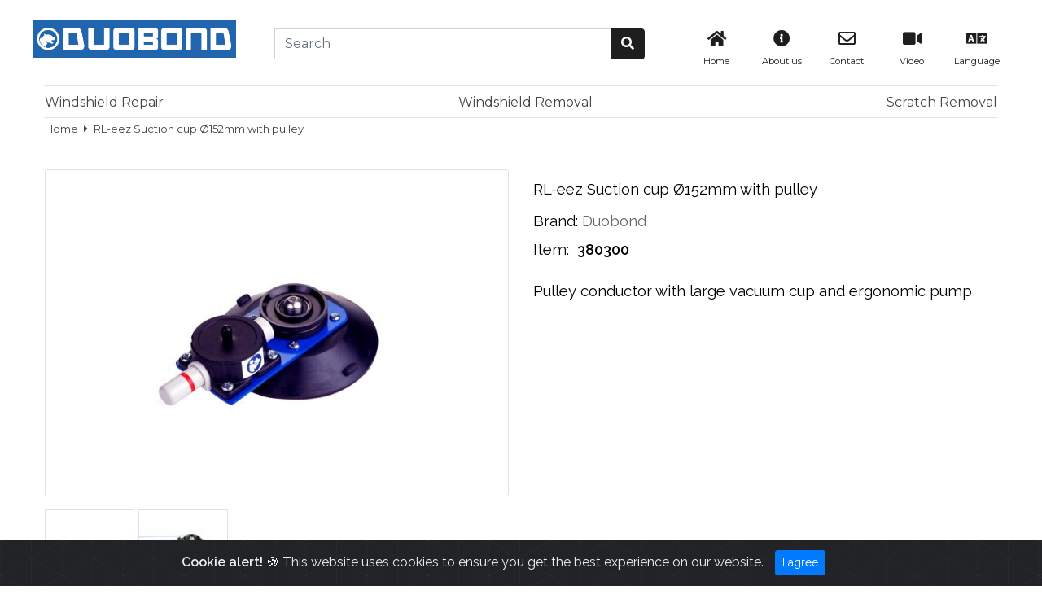

--- FILE ---
content_type: text/html; charset=utf-8
request_url: https://www.duobond.com/380300-suction-cup-with-pulley
body_size: 14854
content:
            <!DOCTYPE html>
<!--[if IE]><![endif]-->
<!--[if IE 8 ]>
<html dir="ltr" lang="en" class="ie8"><![endif]-->
<!--[if IE 9 ]>
<html dir="ltr>" lang="en" class="ie9"><![endif]-->
<!--[if (gt IE 9)|!(IE)]><!-->
<html dir="ltr" lang="en">

<head>
    <base href="https://www.duobond.com/"/>

                    <link rel="canonical" href="https://www.duobond.com/380300-suction-cup-with-pulley"  />
                    <link rel="icon" href="https://www.duobond.com/image/catalog/duobond-com/duobond.favicon.jpg" type="image/jpg" />
            
    
    <title>RL-eez Suction cup Ø152mm with pulley</title>

    <meta charset="utf-8"/>
    <meta name="viewport" content="width=device-width, initial-scale=1">
    <meta http-equiv="X-UA-Compatible" content="IE=edge">
    <!--  <meta http-equiv="Content-Security-Policy" content="default-src 'self'"> -->

            <meta name="author" content="Duobond"/>
        <meta name="publisher" content="Duobond"/>
    
            <meta name="description" content="Pulley conductor with large vacuum cup and ergonomic pump"/>
        
    <meta name="robots" content="index, follow, max-snippet:-1, max-image-preview:large, max-video-preview:-1" />

            <meta name="twitter:card" content="summary" />
            <meta name="twitter:title" content="RL-eez Suction cup Ø152mm with pulley" />
            <meta name="twitter:domain" content="https://www.duobond.com/380300-suction-cup-with-pulley" />
            <meta name="twitter:image" content="https://www.duobond.com/image/cache/catalog/product/geleider-vrij-V-200x200.jpg" />
            <meta property="twitter:image:width" content="200" />
            <meta property="twitter:image:height" content="200" />
            <meta property="og:type" content="product" />
            <meta property="og:title" content="RL-eez Suction cup Ø152mm with pulley" />
            <meta property="og:url" content="https://www.duobond.com/380300-suction-cup-with-pulley" />
            <meta property="og:image" content="https://www.duobond.com/image/cache/catalog/product/geleider-vrij-V-200x200.jpg" />
            <meta property="og:image:url" content="https://www.duobond.com/image/cache/catalog/product/geleider-vrij-V-200x200.jpg" />
            <meta property="og:image:width" content="200" />
            <meta property="og:image:height" content="200" />
    
    
    <link rel="stylesheet" type="text/css" href="/catalog/view/theme/base/lib/fontawesome-free-5.13.1-web/css/all.min.css" media="screen"/>

<link href="//fonts.googleapis.com/css2?family=Inconsolata:wght@300;400&family=Lato:ital,wght@0,400;0,700;1,400&family=Montserrat:ital,wght@0,300;0,400;0,500;0,700;1,300;1,400;1,500&family=Oswald:wght@300;400;500&family=Exo:ital,wght@0,400;0,600;1,400;1,600&display=swap" rel="stylesheet" type="text/css" media="screen"/>
<link rel="stylesheet" type="text/css" href="/catalog/view/theme/base/lib/bootstrap-4.5.0/css/bootstrap.min.css" media="screen"/>



<link rel="stylesheet" type="text/css" href="/catalog/view/theme/duobond.com/stylesheet/stylesheet.css" media="screen"/>



<link rel="stylesheet" type="text/css" href="/catalog/view/theme/base/lib/OwlCarousel2-2.3.4/dist/assets/owl.carousel.min.css" media="screen"/>

<link rel="stylesheet" type="text/css" href="/catalog/view/theme/base/lib/jquery/magnific/magnific-popup.css" media="screen"/>

<!-- document styles -->
    <script type="text/javascript" src="/catalog/view/theme/base/lib/jquery/jquery-2.1.1.min.js"></script>

<script type="text/javascript" src="/catalog/view/theme/base/lib/OwlCarousel2-2.3.4/dist/owl.carousel.min.js"></script>

<!-- DB-IMG Template - Start -->

</head>


        
        <!-- body starts here -->
        <body class="body layout-1 productpage"
              data-url="data-url"> <noscript>This site attempts to protect users against <a href="https://www.owasp.org/index.php/Cross-Site_Request_Forgery_%28CSRF%29">
	Cross-Site Request Forgeries </a> attacks. In order to do so, you must have JavaScript enabled in your web browser otherwise this site will fail to work correctly for you.
	 See details of your web browser for how to enable JavaScript.</noscript>

        <!-- hidden csrf-container -->
        <div style="display:none;">
            <input id="csrfp_hidden_data_token" type="hidden" name="CSRFP-Token" value="6932aa4c36bc2422387a8757c"/><input id="csrfp_hidden_data_urls"  type="hidden" name="csrfp_hidden_data_urls" value="[]"/>
        </div>

        
        <div class="">

        <!--- navigation and category menu -->

            <div id="container-navigation" class="container container-header-navigation pl-0 pr-0">
                <!-- Header -->
<header id="layout-header" class="header-navbar">
    <div class=" container-fluid container-xl">
        <!-- Nav -->
        <aside id="aside-navbar" class="aside-navbar-closed aside-navbar-non-display">

    <div class="col-12 d-inline-flex aside-navbar-top" id="aside-navbar-top">
        <div class="aside-navbar-top-logo">
            <a href="/" tite="Link to Home page">
                <img src="/image/catalog/duobond-com/logo/DuobondPP_logo 2024LR.jpg" class="img-fluid" alt="Company Logo"
     title="Company Logo" width="250"
/>
            </a>
        </div>
        <div class="navbar-aside-top-button-close flex-grow-1">
            <button role="button" class="btn btn-sm aside-navbar-btn-close" id="button-aside-navbar-close" type="button"
                    style="float:right;"
                    title="Close menu">
                <i class="far fa-window-close fa-2x aside-button-close-icon"></i>
            </button>
        </div>
    </div>

    <style>
        #aside-scrollable {
            overflow-y: auto !important;
            height: 83vh;
        }
    </style>

    <div id="aside-scrollable">
        <div class="col-12 aside-navbar-content pb-2">
                                                <form action="index.php?route=common/language/language"
      method="post"
      enctype="multipart/form-data"
      id="aside-language-6967a8d7592c1">

    <div class="aside-navbar-menu aside-navbar-title pb-3">Language</div>

    <div class="row aside-navbar-menu menu-items pb-2">
                    
            <div class="col-md-6 aside-menu-item pb-3">
                <button class="btn btn-default aside-item select-6967a8d7592c1"
                        style="padding:0 3px 0 0;"
                        type="button"
                        name="en-gb">
                    <img src="/catalog/language/en-gb/en-gb.png"
                         width="20"
                         height="20"
                         alt="en-gb Flag"
                         title="English Language"
                         tooltip="">
                    <span class="aside-language-name">English</span>
                </button>

            </div>
                    
            <div class="col-md-6 aside-menu-item pb-3">
                <button class="btn btn-default aside-item select-6967a8d7592c1"
                        style="padding:0 3px 0 0;"
                        type="button"
                        name="de-de">
                    <img src="/catalog/language/de-de/de-de.png"
                         width="20"
                         height="20"
                         alt="de-de Flag"
                         title="German Language"
                         tooltip="">
                    <span class="aside-language-name">German</span>
                </button>

            </div>
                    
            <div class="col-md-6 aside-menu-item pb-3">
                <button class="btn btn-default aside-item select-6967a8d7592c1"
                        style="padding:0 3px 0 0;"
                        type="button"
                        name="nl-nl">
                    <img src="/catalog/language/nl-nl/nl-nl.png"
                         width="20"
                         height="20"
                         alt="nl-nl Flag"
                         title="Dutch Language"
                         tooltip="">
                    <span class="aside-language-name">Dutch</span>
                </button>

            </div>
            </div>

    <input type="hidden" name="code" value=""/>
    <input type="hidden" name="CSRFP-Token" value="6932aa4c36bc2422387a8757c"/>
    <input type="hidden" name="redirect" value="https://www.duobond.com/380300-suction-cup-with-pulley?_route_=380300-suction-cup-with-pulley"/>
</form>
<script>
    $(document).ready(function () {
        $('#aside-language-6967a8d7592c1 .select-6967a8d7592c1').on('click', function (e) {
            e.preventDefault();
            $('#aside-language-6967a8d7592c1 input[name="code"]').val($(this).attr('name'));
            $('#aside-language-6967a8d7592c1').submit();
        });
    });
</script>
                            
            <div class="aside-navbar-menu aside-navbar-title pt-2 pb-2">Menu</div>
            <ul class="aside-navbar-menu menu-items pb-3">
                                                        <li class="aside-menu-item">
                        <a href="/" alt="" title="">
                            <i class="fas fa-home aside-menu-item-icon"></i>&nbsp;&nbsp;Home</a>
                    </li>
                                                        <li class="aside-menu-item">
                        <a href="https://www.duobond.com/index.php?route=information/information&amp;information_id=4" alt="About Us" title="About Us">
                            <i class="fas fa-info-circle aside-menu-item-icon"></i>&nbsp;&nbsp;About us</a>
                    </li>
                                                        <li class="aside-menu-item">
                        <a href="https://www.duobond.com/index.php?route=information/contact" alt="" title="">
                            <i class="far fa-envelope aside-menu-item-icon"></i>&nbsp;&nbsp;Contact</a>
                    </li>
                                                        <li class="aside-menu-item">
                        <a href="https://www.duobond.com/video-gallery" alt="Video Center" title="Video Center">
                            <i class="fa fa-video aside-menu-item-icon"></i>&nbsp;&nbsp;Video</a>
                    </li>
                            </ul>

                            <div class="aside-navbar-menu aside-navbar-title pb-2">Categories</div>
                <ul class="aside-navbar-menu categories">
                                            <li id="menu-item-95"
                            class="aside-menu-item menu-item-95">
                            <a href="https://www.duobond.com/windshield-removal" alt="Windshield Removal" title="Windshield Removal">
                                Windshield Removal
                            </a>
                        </li>
                                            <li id="menu-item-1136"
                            class="aside-menu-item menu-item-1136">
                            <a href="https://www.duobond.com/index.php?route=product/category&amp;path=1136" alt="Windshield Repair " title="Windshield Repair ">
                                Windshield Repair 
                            </a>
                        </li>
                                            <li id="menu-item-1133"
                            class="aside-menu-item menu-item-1133">
                            <a href="https://www.duobond.com/scratch-removal-db" alt="Scratch Removal" title="Scratch Removal">
                                Scratch Removal
                            </a>
                        </li>
                                    </ul>
                    </div>

    </div>
</aside><div class="row show-for-desktop navbar-device-row" id="navbar-desktop">
    <div class="col-12 p-0">
        <ul class="list-group list-group-horizontal ff-montserrat">

            <li class="list-group-item navbar-desktop-menu-logo"
                                    style="padding:24px 0 0 0;"
                    >
                <a href="/" title="Link to Home page">
                    <img src="/image/catalog/duobond-com/logo/DuobondPP_logo 2024LR.jpg" class="img-fluid" alt="Company Logo"
     title="Company Logo" width="250"
/>
                </a>
            </li>
            <li id="navbar-desktop-search" class="list-group-item flex-grow-1 navbar-desktop-list-item">
                <div id="search" role="search" class="pl-5 pr-5">
                    <div class="input-group">
                        <div class="input-group-prepend radius-0"></div>
                        <input name="search" type="search"
                               placeholder="Search"
                               class="form-control ajax-search-input"
                               autocomplete="off"
                        />
                        <div class="input-group-append">
                            <button id="navbar-desktop-search-button"
                                    role="button"
                                    class="btn btn-info btn-search ajax-search-button"
                                    type="submit"
                                    title="Submit search">
                                <i class="fas fa-search"></i>
                            </button>
                        </div>
                    </div>
                    <div class="ajax-search-preloader" style="right: 40px;"></div>
                </div>
            </li>

            <li class="list-group-item text-right navbar-desktop-list-item">
                <ul class="list-group list-group-horizontal" style="list-style:none;">
                                            
                        <li class="desktop-link">
                            <a href="/" alt="" title="">
                                <figure class="figure text-center desktop-figure"
                                        type="link"
                                        style="position:relative;">
                                                                            <i class="fas fa-home desktop-icon"></i>
                                    
                                                                        <figcaption class="desktop-caption">
                                        Home
                                    </figcaption>
                                </figure>
                            </a>
                        </li>
                                            
                        <li class="desktop-link">
                            <a href="https://www.duobond.com/index.php?route=information/information&amp;information_id=4" alt="About Us" title="About Us">
                                <figure class="figure text-center desktop-figure"
                                        type="link"
                                        style="position:relative;">
                                                                            <i class="fas fa-info-circle desktop-icon"></i>
                                    
                                                                        <figcaption class="desktop-caption">
                                        About us
                                    </figcaption>
                                </figure>
                            </a>
                        </li>
                                            
                        <li class="desktop-link">
                            <a href="https://www.duobond.com/index.php?route=information/contact" alt="" title="">
                                <figure class="figure text-center desktop-figure"
                                        type="link"
                                        style="position:relative;">
                                                                            <i class="far fa-envelope desktop-icon"></i>
                                    
                                                                        <figcaption class="desktop-caption">
                                        Contact
                                    </figcaption>
                                </figure>
                            </a>
                        </li>
                                            
                        <li class="desktop-link">
                            <a href="https://www.duobond.com/video-gallery" alt="Video Center" title="Video Center">
                                <figure class="figure text-center desktop-figure"
                                        type="link"
                                        style="position:relative;">
                                                                            <i class="fa fa-video desktop-icon"></i>
                                    
                                                                        <figcaption class="desktop-caption">
                                        Video
                                    </figcaption>
                                </figure>
                            </a>
                        </li>
                    
                                                                        <li class="desktop-link">

    <figure class="figure text-center desktop-figure"
            type="link"
            data-toggle="dropdown">
        <i class="fas fa-language desktop-icon"></i>
        <figcaption class="desktop-caption">
            Language
        </figcaption>
    </figure>
        <form action="index.php?route=common/language/language"
          method="post"
          enctype="multipart/form-data"
          id="form-language-6967a8d75c1de">
        <div class="dropdown-menu dropdown-menu-right">
                            <button class="dropdown-item select-6967a8d75c1de"
                        type="button"
                        name="en-gb">
                    <img src="/catalog/language/en-gb/en-gb.png"
                         alt="en-gb"
                         title="English">
                    English
                </button>

                            <button class="dropdown-item select-6967a8d75c1de"
                        type="button"
                        name="de-de">
                    <img src="/catalog/language/de-de/de-de.png"
                         alt="de-de"
                         title="German">
                    German
                </button>

                            <button class="dropdown-item select-6967a8d75c1de"
                        type="button"
                        name="nl-nl">
                    <img src="/catalog/language/nl-nl/nl-nl.png"
                         alt="nl-nl"
                         title="Dutch">
                    Dutch
                </button>

                    </div>
        <input type="hidden" name="code" value=""/>

        <input id="csrfp_hidden_data_token" type="hidden" name="CSRFP-Token" value="6932aa4c36bc2422387a8757c"/><input id="csrfp_hidden_data_urls"  type="hidden" name="csrfp_hidden_data_urls" value="[]"/>

        <input type="hidden" name="redirect" value="https://www.duobond.com/380300-suction-cup-with-pulley?_route_=380300-suction-cup-with-pulley"/>
    </form>
    <script>
        $(document).ready(function () {
            $('#form-language-6967a8d75c1de .select-6967a8d75c1de').on('click', function (e) {
                e.preventDefault();
                $('#form-language-6967a8d75c1de input[name="code"]').val($(this).attr('name'));
                $('#form-language-6967a8d75c1de').submit();
            });
        });
    </script>
</li>
                                            
                                    </ul>
            </li>
        </ul>
    </div>
</div><div class="row navbar-tablet-row navbar-device-row show-for-tablet-portrait hide-for-desktop" id="navbar-tablet">
	<div class="col-12 navbar-tablet-column p-0">
		<ul class="list-group list-group-horizontal ff-montserrat">
			<li class="list-group-item navbar-tablet-logo">
				<a href="/" title="Link to Home page">
					<img src="/image/catalog/duobond-com/logo/DuobondPP_logo 2024LR.jpg" class="img-fluid" alt="Company Logo"
     title="Company Logo" width="250"
/>
				</a>
			</li>
			<li class="list-group-item flex-grow-1 navbar-tablet-list-item pt-4">

				<form role="search" class="pl-1 pr-3" action="#" method="get">
					<div id="navbar-desktop-search" class="input-group">
						<div class="input-group-prepend radius-0"></div>
						<input name="search"
							   type="search"
							   placeholder="Search"
							   class="form-control"/>
						<div class="input-group-append">
							<button id="navbar-tablet-search-button"
									role="button"
									class="btn btn-info btn-search"
									type="submit"
									title="Submit search">
								<i class="fas fa-search"></i>
							</button>
						</div>
					</div>
				</form>

			</li>
			<li class="list-group-item navbar-tablet-list-item">
				<button role="button" class="btn btn-focus-clean navbar-tablet-button"
						id="button-tablet-aside-navbar-open" title="Open menu">
					<figure class="figure text-center tablet-figure" type="link">
						<i class="fas fa-bars tablet-icon"></i>
						<!-- <figcaption class="tablet-caption">menu</figcaption> -->
					</figure>
				</button>
			</li>
		</ul>
	</div>
</div><div class="row hide-for-tablet-portrait navbar-device-row" id="navbar-mobile">
    <div class="col-12 p-0">
        <ul class="d-flex mb-0 pl-0">
            <li class="d-inline-block navbar-mobile-logo mr-auto">
                <a href="/" tite="Link to Home page">
                    <img src="/image/catalog/duobond-com/logo/DuobondPP_logo 2024LR.jpg" class="img-fluid" alt="Company Logo"
     title="Company Logo" width="250"
/>
                </a>
            </li>
            <li class="d-inline-block justify-content-end navbar-mobile-menu-button pt-2">
                <button class="btn btn-focus-clean navbar-mobile-button"
						id="button-mobile-aside-navbar-open" title="Open menu">
                    <figure class="figure text-center mobile-figure" type="link">
                        <i class="fas fa-bars mobile-icon fa-2x"></i>
                        <!-- <figcaption class="mobile-caption">menu</figcaption>-->
                    </figure>
                </button>
            </li>
        </ul>
    </div>
    <div class="col-12">
        <div class="ff-montserrat mb-3">
            <form role="search" class="mobile-form-search" action="#" method="get">
                <div id="navbar-mobile-search" class="input-group">
                    <div class="input-group-prepend radius-0"></div>
                    <input name="search" type="search"
                           placeholder="Search"
                           class="form-control"/>
                    <div class="input-group-append">
                        <button id="navbar-mobile-search-button"
                                role="button"
								class="btn btn-info"
								type="submit"
								title="Submit search">
                            <i class="fas fa-search"></i>
                        </button>
                    </div>
                </div>
            </form>
        </div>
    </div>
</div>    </div>
</header>
            </div>

            <div id="container-category-menu"
                 class="container container-header-category">

                
    <div class="header-category-menu-wrapper">
        <div class="header-category-menu-container">
            <div class="row">
                <div class="col-12 d-none d-xl-block">
                    <div class="colwrapper">
                        <div class="widget inner-container">
                            <div class="widget_nav_menu">
                                <div class="menu-categories-desktop-container">
                                    <ul id="menu-categories-desktop"
                                        class="menu mb-0">

                                                                                    <li id="menu-item-1136"
	class="menu-item menu-item-type-taxonomy menu-item-object-product_cat menu-item-1136">
	<a href="https://www.duobond.com/index.php?route=product/category&amp;path=1136">
		Windshield Repair 
	</a>
</li>                                                                                    <li id="menu-item-95"
	class="menu-item menu-item-type-taxonomy menu-item-object-product_cat menu-item-95">
	<a href="https://www.duobond.com/windshield-removal">
		Windshield Removal
	</a>
</li>                                                                                    <li id="menu-item-1133"
	class="menu-item menu-item-type-taxonomy menu-item-object-product_cat menu-item-1133">
	<a href="https://www.duobond.com/scratch-removal-db">
		Scratch Removal
	</a>
</li>                                        
                                    </ul>
                                </div>
                            </div>
                        </div>
                    </div>
                </div>
            </div>
        </div>
    </div>



            </div>

            <!--- (end) navigation and category menu -->
        </div>

        <div class="container">

            <div class="row">
                <div class="col-12">
                                            <nav class="breadcrumbs ">
            <a href="https://www.duobond.com/">
            Home
        </a>

                    <i class="fa fa-caret-right pl-1 pr-1"></i>
        
            <a href="https://www.duobond.com/380300-suction-cup-with-pulley">
            RL-eez Suction cup Ø152mm with pulley
        </a>

        
    </nav>                                    </div>
            </div>

            <div class="row">

                                    
                                            
                    
                    
                    <div id="content" class="col content ">

                        <div class="row message-wrap">
                            <div class="col-12">
                                                                <div id="success"></div>
                            </div>
                        </div>

                        

                        
    <div class="row pt-3">

        
        <div class="col-sm-6 product-left">
            <div class="product-info">
                                    
<div class="left product-image thumbnails">
            <div class="image border">
            <a class="thumbnail" href="https://www.duobond.com/image/cache/catalog/product/geleider-vrij-V-800x800.jpg" title="RL-eez Suction cup Ø152mm with pulley">
                <img src="https://www.duobond.com/image/cache/catalog/product/geleider-vrij-V-400x400.jpg" class="img-fluid" title="RL-eez Suction cup Ø152mm with pulley" alt="RL-eez Suction cup Ø152mm with pulley"/>
            </a>
        </div>
    
            <div class="images-carousel owl-carousel owl-theme">
                            <div class="image-item">
                    <div class="image-item-wrap border">
                        <a href="https://www.duobond.com/image/cache/catalog/product/Duobond/2022/380300%20snijdraad%20geleider-800x800.jpg"
                           title="RL-eez Suction cup Ø152mm with pulley"
                           class="thumbnail elevatezoom-gallery"
                           data-image="https://www.duobond.com/image/cache/catalog/product/Duobond/2022/380300%20snijdraad%20geleider-100x100.jpg"
                           data-zoom-image="https://www.duobond.com/image/cache/catalog/product/Duobond/2022/380300%20snijdraad%20geleider-800x800.jpg">
                            <img src="https://www.duobond.com/image/cache/catalog/product/Duobond/2022/380300%20snijdraad%20geleider-100x100.jpg"
                                 width="100"
                                 title="RL-eez Suction cup Ø152mm with pulley"
                                 class="image-fluid"
                                 alt="RL-eez Suction cup Ø152mm with pulley"/>
                        </a>
                    </div>
                </div>
                            <div class="image-item">
                    <div class="image-item-wrap border">
                        <a href="https://www.duobond.com/image/cache/catalog/product/3801052-snijdraad-geleider-800x800.jpg"
                           title="RL-eez Suction cup Ø152mm with pulley"
                           class="thumbnail elevatezoom-gallery"
                           data-image="https://www.duobond.com/image/cache/catalog/product/3801052-snijdraad-geleider-100x100.jpg"
                           data-zoom-image="https://www.duobond.com/image/cache/catalog/product/3801052-snijdraad-geleider-800x800.jpg">
                            <img src="https://www.duobond.com/image/cache/catalog/product/3801052-snijdraad-geleider-100x100.jpg"
                                 width="100"
                                 title="RL-eez Suction cup Ø152mm with pulley"
                                 class="image-fluid"
                                 alt="RL-eez Suction cup Ø152mm with pulley"/>
                        </a>
                    </div>
                </div>
                    </div>
    </div>

<script>
    $(window).on('load', function () {

        jQuery('.images-carousel.owl-carousel').owlCarousel({
            loop: false,
            margin: 5,
            nav: false,
            responsive: {
                0: {
                    items: 2
                },
                600: {
                    items: 3
                },
                1000: {
                    items: 5
                }
            }
        });
    });
</script>                            </div>
        </div>

        
        <div class="col-sm-6 product-right">
            <div class="product-title" style="padding-left:0;">RL-eez Suction cup Ø152mm with pulley</div>
            <ul class="list-unstyled description">
                                    <li class="brand">
                        <label>Brand:</label>
                        <a href="https://www.duobond.com/index.php?route=product/manufacturer/info&amp;manufacturer_id=1">
                            Duobond
                        </a>
                    </li>
                
                <li>
                    <label>Item:&nbsp;</label>
                    <strong>380300</strong>
                </li>

                            </ul>

            
            
            <!-- module: short_description -->
            <div class="short_description">
                Pulley conductor with large vacuum cup and ergonomic pump
            </div>
            <!-- /module: short_description -->

            <div id="product-166">
                
                
				            </div>

            
            
        </div>
    </div>

    <div class="row pt-5 pb-3">
        <div class="col-12 product-tabs-wrap">
            
<ul class="nav nav-tabs" role="tablist">
    <li class="nav-item">
    <a href="#tab-description" data-toggle="tab" class="nav-item nav-link active" role="tab"
       aria-controls="nav-home" aria-selected="true">
        Description
    </a>
</li>

    
        
                <li class="nav-item">
    <a href="#tab-itemlist" data-toggle="tab" class="nav-item nav-link" role="tab">
        Parts
    </a>
</li>    
                <li class="nav-item">
    <a href="#tab-video"
       data-toggle="tab"
       class="nav-item nav-link"
       role="tab">

                    Video
        
    </a>
</li>    
    </ul>


<div class="tab-content border-left border-right border-bottom">
    <div class="tab-pane active" id="tab-description"
     role="tabpanel" aria-labelledby="tab-description-tab">
    <div class="tab-description-wrap">
        Place the suction cup on the glass on which you are working on. Press the pump repeatedly until the red line on the pump is no longer visible. Always test before the correct suction is reached before working. At lower temperatures, the rubber suction cup must warm up to function properly.

This suction cup with pulley is often used with the RL-eez system so we have created storage space in the RL-eez case so it all fits.
    </div>
</div>
    
        
                <div class="tab-pane fade" id="tab-itemlist" role="tabpanel" aria-labelledby="tab-itemlist-tab">
    <table class="table table-reesponsive shop_table">
    <thead>
    <tr>
        <th class="product_thumb w-md-10-pct" scope="col"></th>
        <th class="product_sku" scope="col">#</th>
        <th class="product_name w-md-50-pct" scope="col">Item</th>
                <th class="product_button" scope="col"></th>
    </tr>
    </thead>
    <tbody>

        </tbody>
</table>
</div>    
                <div class="tab-pane fade"
     id="tab-video"
     role="tabpanel"
     aria-labelledby="tab-video-tab">

    
<table class="table table-responsive shop_table">
    <thead>
    <tr>
        <th class="video_thumb w-md-20-pct" scope="col"></th>
        <th class="video_name w-md-55-pct">
            Description
        </th>
        <th class="video-play-button w-md-25-pct text-right"></th>
    </tr>
    </thead>
    <tbody>

    
        <tr class="product-video">
    <td class="text-center">
                    <a href="https://www.vimeo.com/video/903284904"
               data-lightbox="">
                <img class="img-fluid" src="https://i.vimeocdn.com/video/1783317866-19c4df2c1c166b5c0412deee85a3870f7323af7ae4c9e6fa41fe9821cfb5033a-d_640" alt="Suction cup" title="Suction cup"/>
            </a>
            </td>
    <td class="text-left">
        <a href="https://www.vimeo.com/video/903284904"
           data-lightbox="">
            Suction cup
        </a>
    </td>
    <td class="text-right">
        <a href="https://www.vimeo.com/video/903284904"
           class="btn btn-danger btn-theme"
           data-lightbox="">
            <i class="fa fa-play"></i>&nbsp;&nbsp;Play
        </a>
    </td>
</tr>
    
        <tr class="product-video">
    <td class="text-center">
                    <a href="https://www.vimeo.com/video/314771958"
               data-lightbox="">
                <img class="img-fluid" src="https://i.vimeocdn.com/video/756390536-dbb3abdc91cf956829a10843deede10e1c811134c2c9beaf324768a27979f73a-d_640" alt="Windshield removal Mercedes-Benz Actros 2545 with Duobond RL-eez" title="Windshield removal Mercedes-Benz Actros 2545 with Duobond RL-eez"/>
            </a>
            </td>
    <td class="text-left">
        <a href="https://www.vimeo.com/video/314771958"
           data-lightbox="">
            Windshield removal Mercedes-Benz Actros 2545 with Duobond RL-eez
        </a>
    </td>
    <td class="text-right">
        <a href="https://www.vimeo.com/video/314771958"
           class="btn btn-danger btn-theme"
           data-lightbox="">
            <i class="fa fa-play"></i>&nbsp;&nbsp;Play
        </a>
    </td>
</tr>
    
        <tr class="product-video">
    <td class="text-center">
                    <a href="https://www.vimeo.com/video/918288024"
               data-lightbox="">
                <img class="img-fluid" src="https://i.vimeocdn.com/video/1808694177-8428a4611d5f47716678f94264ae4750524c1d849d67ec8f308530800ec8f1b7-d_640" alt="Windshield removal with Duobond RL-eez. Release with real ease!" title="Windshield removal with Duobond RL-eez. Release with real ease!"/>
            </a>
            </td>
    <td class="text-left">
        <a href="https://www.vimeo.com/video/918288024"
           data-lightbox="">
            Windshield removal with Duobond RL-eez. Release with real ease!
        </a>
    </td>
    <td class="text-right">
        <a href="https://www.vimeo.com/video/918288024"
           class="btn btn-danger btn-theme"
           data-lightbox="">
            <i class="fa fa-play"></i>&nbsp;&nbsp;Play
        </a>
    </td>
</tr>
    
    </tbody>
</table>

</div>
    
    </div>        </div>
    </div>

            <div class="row">

                                        
            <div class="related-products-wrap col-sm-12">
                
                <div class="box-heading pb-1">Related Products</div>

                <div class="plugins product-carousel row content-bottom-wrap">
	<div class="col-12 pt-3 pb-3">
		<div class="box-wrapper">

		    			<div class="box-content">
				<div class="product-grid">
					<div class="box-product owl-carousel owl-theme">
													<div class="slider-item--">
    <div class="product-box">
        <div class="product-box-inner">
            <!-- div product-box item -->
            <div class="product-box-container widget"><!-- widget -->
                <div class="product-box-widget-inner"><!-- widget inner -->
                    <div class="product-box-image"><!-- image -->
                        <a href="https://www.duobond.com/380012-rl-eez-12-volt-winch"
                           title="RL-eez 12 Volt winch">
                            <img src="https://www.duobond.com/image/cache/catalog/product/Duobond/2024/380012%20RL-eez-400x400.png"
                                 class="img-responsive img-fluid"
                                 title="RL-eez 12 Volt winch"
                                 alt="RL-eez 12 Volt winch"/>
                        </a>
                    </div><!-- end image -->
                    <div class="product-box-details"><!-- details -->
                        <a href="https://www.duobond.com/380012-rl-eez-12-volt-winch">
                            <h3 class="product-box-title">RL-eez 12 Volt winch</h3>
                            <div class="product-box-sku">
                                Item: <strong>380012</strong>
                            </div>
                        </a>
                                            </div><!--- end details -->
                </div><!-- end of widget inner -->
            </div><!-- end of widget -->

            
        </div>
    </div>
</div>													<div class="slider-item--">
    <div class="product-box">
        <div class="product-box-inner">
            <!-- div product-box item -->
            <div class="product-box-container widget"><!-- widget -->
                <div class="product-box-widget-inner"><!-- widget inner -->
                    <div class="product-box-image"><!-- image -->
                        <a href="https://www.duobond.com/450037-wire-feeder-tool-t-handle"
                           title="Wire feeder tool T-Handle">
                            <img src="https://www.duobond.com/image/cache/catalog/product/450037-400x400.jpg"
                                 class="img-responsive img-fluid"
                                 title="Wire feeder tool T-Handle"
                                 alt="Wire feeder tool T-Handle"/>
                        </a>
                    </div><!-- end image -->
                    <div class="product-box-details"><!-- details -->
                        <a href="https://www.duobond.com/450037-wire-feeder-tool-t-handle">
                            <h3 class="product-box-title">Wire feeder tool T-Handle</h3>
                            <div class="product-box-sku">
                                Item: <strong>450037</strong>
                            </div>
                        </a>
                                            </div><!--- end details -->
                </div><!-- end of widget inner -->
            </div><!-- end of widget -->

            
        </div>
    </div>
</div>													<div class="slider-item--">
    <div class="product-box">
        <div class="product-box-inner">
            <!-- div product-box item -->
            <div class="product-box-container widget"><!-- widget -->
                <div class="product-box-widget-inner"><!-- widget inner -->
                    <div class="product-box-image"><!-- image -->
                        <a href="https://www.duobond.com/380048-rl-eez-starter-kit-truck-and-bus"
                           title="RL-eez Starter kit Truck and Bus">
                            <img src="https://www.duobond.com/image/cache/catalog/product/Duobond/2024/380048%20RL-eez%20starterskit%20Truck-400x400.jpg"
                                 class="img-responsive img-fluid"
                                 title="RL-eez Starter kit Truck and Bus"
                                 alt="RL-eez Starter kit Truck and Bus"/>
                        </a>
                    </div><!-- end image -->
                    <div class="product-box-details"><!-- details -->
                        <a href="https://www.duobond.com/380048-rl-eez-starter-kit-truck-and-bus">
                            <h3 class="product-box-title">RL-eez Starter kit Truck and Bus</h3>
                            <div class="product-box-sku">
                                Item: <strong>380048</strong>
                            </div>
                        </a>
                                            </div><!--- end details -->
                </div><!-- end of widget inner -->
            </div><!-- end of widget -->

            
        </div>
    </div>
</div>													<div class="slider-item--">
    <div class="product-box">
        <div class="product-box-inner">
            <!-- div product-box item -->
            <div class="product-box-container widget"><!-- widget -->
                <div class="product-box-widget-inner"><!-- widget inner -->
                    <div class="product-box-image"><!-- image -->
                        <a href="https://www.duobond.com/420105-glass-fitt-windshield-mounting-aid-with-suction-cup"
                           title="Glass-Fitt windshield mounting aid with suction cup">
                            <img src="https://www.duobond.com/image/cache/catalog/product/420105%20RL-eez%20Fitt%201-400x400.jpg"
                                 class="img-responsive img-fluid"
                                 title="Glass-Fitt windshield mounting aid with suction cup"
                                 alt="Glass-Fitt windshield mounting aid with suction cup"/>
                        </a>
                    </div><!-- end image -->
                    <div class="product-box-details"><!-- details -->
                        <a href="https://www.duobond.com/420105-glass-fitt-windshield-mounting-aid-with-suction-cup">
                            <h3 class="product-box-title">Glass-Fitt windshield mounting aid with suction cup</h3>
                            <div class="product-box-sku">
                                Item: <strong>420105</strong>
                            </div>
                        </a>
                                            </div><!--- end details -->
                </div><!-- end of widget inner -->
            </div><!-- end of widget -->

            
        </div>
    </div>
</div>													<div class="slider-item--">
    <div class="product-box">
        <div class="product-box-inner">
            <!-- div product-box item -->
            <div class="product-box-container widget"><!-- widget -->
                <div class="product-box-widget-inner"><!-- widget inner -->
                    <div class="product-box-image"><!-- image -->
                        <a href="https://www.duobond.com/380134-extension-cable-for-cigarette-lighter-2-3m-with-battery-clamps"
                           title="Extension cable for cigarette lighter 2,3m with battery clamps">
                            <img src="https://www.duobond.com/image/cache/catalog/product/380134%20accuklem-400x400.jpg"
                                 class="img-responsive img-fluid"
                                 title="Extension cable for cigarette lighter 2,3m with battery clamps"
                                 alt="Extension cable for cigarette lighter 2,3m with battery clamps"/>
                        </a>
                    </div><!-- end image -->
                    <div class="product-box-details"><!-- details -->
                        <a href="https://www.duobond.com/380134-extension-cable-for-cigarette-lighter-2-3m-with-battery-clamps">
                            <h3 class="product-box-title">Extension cable for cigarette lighter 2,3m with battery clamps</h3>
                            <div class="product-box-sku">
                                Item: <strong>380134</strong>
                            </div>
                        </a>
                                            </div><!--- end details -->
                </div><!-- end of widget inner -->
            </div><!-- end of widget -->

            
        </div>
    </div>
</div>													<div class="slider-item--">
    <div class="product-box">
        <div class="product-box-inner">
            <!-- div product-box item -->
            <div class="product-box-container widget"><!-- widget -->
                <div class="product-box-widget-inner"><!-- widget inner -->
                    <div class="product-box-image"><!-- image -->
                        <a href="https://www.duobond.com/450033-plastic-window-scissors"
                           title="Plastic window scissors">
                            <img src="https://www.duobond.com/image/cache/catalog/product/450033-open-400x400.jpg"
                                 class="img-responsive img-fluid"
                                 title="Plastic window scissors"
                                 alt="Plastic window scissors"/>
                        </a>
                    </div><!-- end image -->
                    <div class="product-box-details"><!-- details -->
                        <a href="https://www.duobond.com/450033-plastic-window-scissors">
                            <h3 class="product-box-title">Plastic window scissors</h3>
                            <div class="product-box-sku">
                                Item: <strong>450033</strong>
                            </div>
                        </a>
                                            </div><!--- end details -->
                </div><!-- end of widget inner -->
            </div><!-- end of widget -->

            
        </div>
    </div>
</div>													<div class="slider-item--">
    <div class="product-box">
        <div class="product-box-inner">
            <!-- div product-box item -->
            <div class="product-box-container widget"><!-- widget -->
                <div class="product-box-widget-inner"><!-- widget inner -->
                    <div class="product-box-image"><!-- image -->
                        <a href="https://www.duobond.com/380115-suction-cup-with-pump-152-mm-6"
                           title="Suction Cup with pump 152 mm (6&quot;)">
                            <img src="https://www.duobond.com/image/cache/catalog/product/380155-zuignap-reserve-400x400.jpg"
                                 class="img-responsive img-fluid"
                                 title="Suction Cup with pump 152 mm (6&quot;)"
                                 alt="Suction Cup with pump 152 mm (6&quot;)"/>
                        </a>
                    </div><!-- end image -->
                    <div class="product-box-details"><!-- details -->
                        <a href="https://www.duobond.com/380115-suction-cup-with-pump-152-mm-6">
                            <h3 class="product-box-title">Suction Cup with pump 152 mm (6&quot;)</h3>
                            <div class="product-box-sku">
                                Item: <strong>380115</strong>
                            </div>
                        </a>
                                            </div><!--- end details -->
                </div><!-- end of widget inner -->
            </div><!-- end of widget -->

            
        </div>
    </div>
</div>													<div class="slider-item--">
    <div class="product-box">
        <div class="product-box-inner">
            <!-- div product-box item -->
            <div class="product-box-container widget"><!-- widget -->
                <div class="product-box-widget-inner"><!-- widget inner -->
                    <div class="product-box-image"><!-- image -->
                        <a href="https://www.duobond.com/380301-double-suction-cups-with-2-pulleys"
                           title="RL-eez Double suction cups with 2 pulleys">
                            <img src="https://www.duobond.com/image/cache/catalog/product/380301-400x400.jpg"
                                 class="img-responsive img-fluid"
                                 title="RL-eez Double suction cups with 2 pulleys"
                                 alt="RL-eez Double suction cups with 2 pulleys"/>
                        </a>
                    </div><!-- end image -->
                    <div class="product-box-details"><!-- details -->
                        <a href="https://www.duobond.com/380301-double-suction-cups-with-2-pulleys">
                            <h3 class="product-box-title">RL-eez Double suction cups with 2 pulleys</h3>
                            <div class="product-box-sku">
                                Item: <strong>380301</strong>
                            </div>
                        </a>
                                            </div><!--- end details -->
                </div><!-- end of widget inner -->
            </div><!-- end of widget -->

            
        </div>
    </div>
</div>													<div class="slider-item--">
    <div class="product-box">
        <div class="product-box-inner">
            <!-- div product-box item -->
            <div class="product-box-container widget"><!-- widget -->
                <div class="product-box-widget-inner"><!-- widget inner -->
                    <div class="product-box-image"><!-- image -->
                        <a href="https://www.duobond.com/450253-set-of-2-plastic-a-pillar-protectors"
                           title="Set of 2 Plastic A-pillar protectors">
                            <img src="https://www.duobond.com/image/cache/catalog/product/5d1609344c56b_450253-1-400x400.jpg"
                                 class="img-responsive img-fluid"
                                 title="Set of 2 Plastic A-pillar protectors"
                                 alt="Set of 2 Plastic A-pillar protectors"/>
                        </a>
                    </div><!-- end image -->
                    <div class="product-box-details"><!-- details -->
                        <a href="https://www.duobond.com/450253-set-of-2-plastic-a-pillar-protectors">
                            <h3 class="product-box-title">Set of 2 Plastic A-pillar protectors</h3>
                            <div class="product-box-sku">
                                Item: <strong>450253</strong>
                            </div>
                        </a>
                                            </div><!--- end details -->
                </div><!-- end of widget inner -->
            </div><!-- end of widget -->

            
        </div>
    </div>
</div>													<div class="slider-item--">
    <div class="product-box">
        <div class="product-box-inner">
            <!-- div product-box item -->
            <div class="product-box-container widget"><!-- widget -->
                <div class="product-box-widget-inner"><!-- widget inner -->
                    <div class="product-box-image"><!-- image -->
                        <a href="https://www.duobond.com/882125-duobond-vacuum-suction-cup"
                           title="Duobond vacuum suction cup">
                            <img src="https://www.duobond.com/image/cache/catalog/product/5d1609344897d_882126-400x400.jpg"
                                 class="img-responsive img-fluid"
                                 title="Duobond vacuum suction cup"
                                 alt="Duobond vacuum suction cup"/>
                        </a>
                    </div><!-- end image -->
                    <div class="product-box-details"><!-- details -->
                        <a href="https://www.duobond.com/882125-duobond-vacuum-suction-cup">
                            <h3 class="product-box-title">Duobond vacuum suction cup</h3>
                            <div class="product-box-sku">
                                Item: <strong>882125</strong>
                            </div>
                        </a>
                                            </div><!--- end details -->
                </div><!-- end of widget inner -->
            </div><!-- end of widget -->

            
        </div>
    </div>
</div>													<div class="slider-item--">
    <div class="product-box">
        <div class="product-box-inner">
            <!-- div product-box item -->
            <div class="product-box-container widget"><!-- widget -->
                <div class="product-box-widget-inner"><!-- widget inner -->
                    <div class="product-box-image"><!-- image -->
                        <a href="https://www.duobond.com/882126-duobond-vacuum-adapter"
                           title="Duobond Vacuum adapter">
                            <img src="https://www.duobond.com/image/cache/catalog/product/882126--400x400.jpg"
                                 class="img-responsive img-fluid"
                                 title="Duobond Vacuum adapter"
                                 alt="Duobond Vacuum adapter"/>
                        </a>
                    </div><!-- end image -->
                    <div class="product-box-details"><!-- details -->
                        <a href="https://www.duobond.com/882126-duobond-vacuum-adapter">
                            <h3 class="product-box-title">Duobond Vacuum adapter</h3>
                            <div class="product-box-sku">
                                Item: <strong>453704</strong>
                            </div>
                        </a>
                                            </div><!--- end details -->
                </div><!-- end of widget inner -->
            </div><!-- end of widget -->

            
        </div>
    </div>
</div>													<div class="slider-item--">
    <div class="product-box">
        <div class="product-box-inner">
            <!-- div product-box item -->
            <div class="product-box-container widget"><!-- widget -->
                <div class="product-box-widget-inner"><!-- widget inner -->
                    <div class="product-box-image"><!-- image -->
                        <a href="https://www.duobond.com/450245-duo-suction-2-x-15-cm-glasslifter"
                           title="Duo suction 2 x 15cm glasslifter">
                            <img src="https://www.duobond.com/image/cache/catalog/product/450245-400x400.jpg"
                                 class="img-responsive img-fluid"
                                 title="Duo suction 2 x 15cm glasslifter"
                                 alt="Duo suction 2 x 15cm glasslifter"/>
                        </a>
                    </div><!-- end image -->
                    <div class="product-box-details"><!-- details -->
                        <a href="https://www.duobond.com/450245-duo-suction-2-x-15-cm-glasslifter">
                            <h3 class="product-box-title">Duo suction 2 x 15cm glasslifter</h3>
                            <div class="product-box-sku">
                                Item: <strong>450245</strong>
                            </div>
                        </a>
                                            </div><!--- end details -->
                </div><!-- end of widget inner -->
            </div><!-- end of widget -->

            
        </div>
    </div>
</div>													<div class="slider-item--">
    <div class="product-box">
        <div class="product-box-inner">
            <!-- div product-box item -->
            <div class="product-box-container widget"><!-- widget -->
                <div class="product-box-widget-inner"><!-- widget inner -->
                    <div class="product-box-image"><!-- image -->
                        <a href="https://www.duobond.com/450237-olfa-long-knife"
                           title="Olfa long knife 18mm">
                            <img src="https://www.duobond.com/image/cache/catalog/product/450237-400x400.jpg"
                                 class="img-responsive img-fluid"
                                 title="Olfa long knife 18mm"
                                 alt="Olfa long knife 18mm"/>
                        </a>
                    </div><!-- end image -->
                    <div class="product-box-details"><!-- details -->
                        <a href="https://www.duobond.com/450237-olfa-long-knife">
                            <h3 class="product-box-title">Olfa long knife 18mm</h3>
                            <div class="product-box-sku">
                                Item: <strong>455489</strong>
                            </div>
                        </a>
                                            </div><!--- end details -->
                </div><!-- end of widget inner -->
            </div><!-- end of widget -->

            
        </div>
    </div>
</div>													<div class="slider-item--">
    <div class="product-box">
        <div class="product-box-inner">
            <!-- div product-box item -->
            <div class="product-box-container widget"><!-- widget -->
                <div class="product-box-widget-inner"><!-- widget inner -->
                    <div class="product-box-image"><!-- image -->
                        <a href="https://www.duobond.com/455468-olfa-short-knife"
                           title="Olfa Breekmes kort 25mm">
                            <img src="https://www.duobond.com/image/cache/catalog/gt_legacy/2023/november/455482%20Afbreekmes%20kort%20breed-400x400.jpg"
                                 class="img-responsive img-fluid"
                                 title="Olfa Breekmes kort 25mm"
                                 alt="Olfa Breekmes kort 25mm"/>
                        </a>
                    </div><!-- end image -->
                    <div class="product-box-details"><!-- details -->
                        <a href="https://www.duobond.com/455468-olfa-short-knife">
                            <h3 class="product-box-title">Olfa Breekmes kort 25mm</h3>
                            <div class="product-box-sku">
                                Item: <strong>455468</strong>
                            </div>
                        </a>
                                            </div><!--- end details -->
                </div><!-- end of widget inner -->
            </div><!-- end of widget -->

            
        </div>
    </div>
</div>													<div class="slider-item--">
    <div class="product-box">
        <div class="product-box-inner">
            <!-- div product-box item -->
            <div class="product-box-container widget"><!-- widget -->
                <div class="product-box-widget-inner"><!-- widget inner -->
                    <div class="product-box-image"><!-- image -->
                        <a href="https://www.duobond.com/456007-trim-pad-removal-tool-small-v-shape"
                           title="Trim pad removal tool, small V-shape">
                            <img src="https://www.duobond.com/image/cache/catalog/product/450181-400x400.jpg"
                                 class="img-responsive img-fluid"
                                 title="Trim pad removal tool, small V-shape"
                                 alt="Trim pad removal tool, small V-shape"/>
                        </a>
                    </div><!-- end image -->
                    <div class="product-box-details"><!-- details -->
                        <a href="https://www.duobond.com/456007-trim-pad-removal-tool-small-v-shape">
                            <h3 class="product-box-title">Trim pad removal tool, small V-shape</h3>
                            <div class="product-box-sku">
                                Item: <strong>456007</strong>
                            </div>
                        </a>
                                            </div><!--- end details -->
                </div><!-- end of widget inner -->
            </div><!-- end of widget -->

            
        </div>
    </div>
</div>											</div>
				</div>
			</div>

		</div>
	</div>
</div>

            </div>

        </div>
    

                        <div class="row content-bottom-wrap">
                            <div class="col-12">
                                                                    
                                                            </div>
                        </div>

                    </div>

                                            
                    
                            </div>
        </div>

        <div class="container-fluid">
                            <style>
    #footer ul {
        padding-top: 10px;
        padding-left: 0;
    }

    #footer ul li {
        list-style: none;
    }

</style>

<footer>
    <div id="footer" class="row">
        <div class="container pt-3 pb-5">
            <div class="row">
                
<div class="col-sm-4 column column-left-left">
    <div>
        

<div class="footer-logo img-responsive img-fluid pt-sm-2">
    <a href="/">
        <img src="/image/catalog/duobond-com/logo/duobond-logo.png" class="img-fluid" alt=""
             title="" width="250"
             style="padding:0 0 0 10px;"        />
    </a>
</div>

<div class="footer-address">
    <div class="footer-address pt-sm-3">
        Laarakkerweg 10<br />
5061 JR Oisterwijk<br />
The Netherlands
    </div>

    <div class="footer-phone pt-sm-3">
        <i class="fa fa-phone"></i> +31 (0) 13 5444 440<br/>
                    <i class="fa fa-fax"></i> +31 (0) 13 5438 148<br/>
                <i class="fa fa-envelope"></i> info@db-img.com
    </div>
</div>    </div>
</div>

<div class="col-sm-4 column column-left-right">
    <div>
        
<div class="footer-categories">

    <div class="footer-title">Productgroups</div>

    
    <ul class="footer-menu">

        
        <li class="footer-menu-item">
            <a href="https://www.duobond.com/index.php?route=product/category&amp;path=1136">Windshield Repair </a>
        </li>

        
        <li class="footer-menu-item">
            <a href="https://www.duobond.com/windshield-removal">Windshield Removal</a>
        </li>

        
        <li class="footer-menu-item">
            <a href="https://www.duobond.com/scratch-removal-db">Scratch Removal</a>
        </li>

        
    </ul>

    
</div>
    </div>
</div>

<div class="col-sm-4 column column-right-left">
    <div>
        
<div class="footer-information">

    <div class="footer-title">Information</div>

    
        <ul class="footer-menu list-unstyled">

            
                <li class="footer-menu-item">
                    <a href="https://www.duobond.com/index.php?route=information/information&amp;information_id=4">About Us</a>
                </li>

            
                <li class="footer-menu-item">
                    <a href="https://www.duobond.com/information-scratch-removal">Information Scratch Removal</a>
                </li>

            
                <li class="footer-menu-item">
                    <a href="https://www.duobond.com/index.php?route=information/information&amp;information_id=31">Information Windshield Repair</a>
                </li>

            
                <li class="footer-menu-item">
                    <a href="https://www.duobond.com/index.php?route=information/information&amp;information_id=32">Information Windshield Removal</a>
                </li>

            
        </ul>

    
</div>    </div>
    <div>
        
<div class="footer-services">

    <div class="footer-title">Service</div>

    
        <ul class="footer-menu list-unstyled">

            
                <li class="footer-menu-item">
                    <a href="https://www.duobond.com/index.php?route=information/information&amp;information_id=11">Terms &amp; Conditions </a>
                </li>

            
                <li class="footer-menu-item">
                    <a href="https://www.duobond.com/index.php?route=information/information&amp;information_id=12">Privacy policy and Cookie statement</a>
                </li>

            
        </ul>

    
</div>    </div>
    <!-- <div>
            </div> -->
</div>

            </div>
        </div>
    </div>

    <div id="footer-copyright" class="row">
        
<div class="copy-right container-fluid">
    <div id="powered"><p><img src="[data-uri]" data-filename="groupe_vsf_logo small.png" style="width: 150px;">&nbsp; &nbsp; &nbsp; &nbsp; &nbsp; &nbsp; &nbsp; &nbsp; &nbsp; &nbsp; &nbsp; &nbsp; &nbsp; &nbsp; &nbsp; &nbsp; &nbsp; &nbsp; &nbsp; &nbsp; &nbsp; &nbsp; &nbsp; &nbsp; &nbsp; &nbsp; &nbsp; &nbsp; &nbsp; &nbsp; &nbsp; &nbsp; &nbsp; &nbsp; &nbsp; &nbsp; &nbsp; &nbsp; &nbsp; &nbsp; &nbsp; &nbsp; &nbsp; &nbsp; &nbsp; &nbsp; &nbsp; &nbsp; &nbsp; &nbsp; &nbsp; &nbsp; &nbsp; &nbsp; &nbsp; &nbsp; &nbsp; &nbsp; &nbsp; &nbsp; &nbsp; &nbsp; &nbsp; &nbsp; &nbsp; &nbsp; &nbsp; &nbsp; &nbsp; &nbsp; &nbsp; &nbsp; &nbsp; &nbsp; &nbsp; &nbsp; &nbsp; &nbsp; &nbsp; &nbsp; &nbsp; &nbsp; &nbsp; &nbsp; &nbsp; &nbsp; &nbsp; &nbsp; &nbsp; &nbsp; &nbsp; &nbsp; &nbsp; &nbsp; &nbsp; &nbsp; &nbsp; &nbsp; &nbsp; &nbsp; &nbsp; &nbsp; &nbsp; &nbsp; &nbsp; &nbsp; &nbsp; &nbsp; &nbsp; &nbsp; &nbsp; &nbsp; &nbsp; &nbsp; &nbsp; &nbsp; &nbsp; &nbsp; &nbsp; &nbsp; &nbsp; &nbsp; &nbsp; &nbsp; &nbsp; &nbsp; © 2026 Duobond</p></div>
</div>    </div>

            <div class="alert alert-dismissible text-center cookiealert" role="alert">
    <div class="cookiealert-container">
        <b>Cookie alert!</b> &#x1F36A; This website uses cookies to ensure you get the best experience on our website.
        <button type="button" class="btn btn-primary btn-sm acceptcookies" aria-label="Close">
            I agree
        </button>
    </div>
</div>    
</footer>
                    </div>

        <input type="hidden" id="csrfp_hidden_data_token" value="CSRFP-Token">
<input type="hidden" id="csrfp_hidden_data_urls" value='[]'><script type="text/javascript" src="/assets/js/csrfprotector.js"></script>
</body>

                    
                        <link rel="stylesheet" href="/plugins/product-videos/assets/lightbox/lightbox.min.css">
<link rel="stylesheet" href="/catalog/view/javascript/jquery/datetimepicker/bootstrap-datetimepicker.min.css">
<link rel="stylesheet" href="/catalog/view/javascript/jquery/magnific/magnific-popup.css">

            
        
                    

<script src="//cdnjs.cloudflare.com/ajax/libs/popper.js/1.14.3/umd/popper.min.js"
integrity="sha384-ZMP7rVo3mIykV+2+9J3UJ46jBk0WLaUAdn689aCwoqbBJiSnjAK/l8WvCWPIPm49"
crossorigin="anonymous"></script>

<script type="text/javascript" src="/catalog/view/theme/base/lib/bootstrap-4.5.0/js/bootstrap.min.js"></script>

<script type="text/javascript" src="/catalog/view/theme/base/lib/jquery/magnific/jquery.magnific-popup.min.js"></script>

<!-- DB-IMG Template - Start -->

<script type="text/javascript" src="/catalog/view/theme/theme2020/assets/js/jstree.min.js"></script>
<script type="text/javascript" src="/catalog/view/theme/theme2020/assets/js/jquery.custom.min.js"></script>
<script type="text/javascript" src="/catalog/view/theme/theme2020/assets/js/jquery.formalize.min.js"></script>

<!-- DB-IMG Template - End -->

<script type="text/javascript" src="/catalog/view/theme/theme2020/assets/js/common.js"></script>

<script type="text/javascript" src="/catalog/view/theme/theme2020/assets/js/twig/product/twig.search.js"></script>
<script type="text/javascript" src="/catalog/view/theme/theme2020/assets/js/twig/product/twig.product.js"></script>

  <link rel="stylesheet" type="text/css" href="/catalog/view/theme/base/lib/cookie-alert/cookiealert.css" media="screen"/>
  <script type="text/javascript" src="/catalog/view/theme/base/lib/cookie-alert/cookiealert.js"></script>

<!-- document scripts -->
<!-- /document scripts -->
                        <script src="/plugins/header-responsive-navigation/assets/js/responsive-header-search.js"></script>
<script src="/plugins/header-responsive-navigation/assets/js/responsive-header.js"></script>
<script src="/plugins/product-videos/assets/lightbox/lightbox.js"></script>
<script src="/plugins/product-videos/assets/js/script.js"></script>
<script src="/catalog/view/javascript/jquery/magnific/jquery.magnific-popup.min.js"></script>
<script src="/catalog/view/javascript/jquery/datetimepicker/moment/moment.min.js"></script>
<script src="/catalog/view/javascript/jquery/datetimepicker/bootstrap-datetimepicker.min.js"></script>
<script src="/plugins/product-carousel/assets/js/script.js"></script>

            
        
                            
        </html>



--- FILE ---
content_type: text/css
request_url: https://www.duobond.com/catalog/view/theme/duobond.com/stylesheet/stylesheet.css
body_size: 11082
content:
/* scratchaway documenten */
/* SCSS RGB */
/* SCSS Gradient */
/* cart button color */
/* Footer h5 color */
/* Footer column ul li a */
/* Footer column ul li a (hover) */
/* Footer column ul li a (before) */
/* Price */
/* Responsive menu dropdown background color */
/**
 * this is a reference to the theme defaults fonts
 * if you would like your own fonts, it is best to copy the contents
 * of the imported fonts and modify it with your own
 */
@import url('https://fonts.googleapis.com/css2?family=Raleway:ital,wght@0,300;0,400;0,600;1,300;1,400&display=swap');
/* nav-tabs-navlink */
/* diversen */
/* search button background color */
/* Rating */
/* owl slider */
/* Product title color (single product) */
/* Product single page labels bij opties */
/* product price tag on product box */
/* product page documents table */
/* cart button */
/* breadcrumbs */
/* forms and controls */
/* container */
/* slider */
/* content with classes .page, .page-content, .content */
/* pagination */
/* Button theme */
/* global */
/* desktop */
/* mobile */
/* tablet */
/* aside panel */
/* footer bottom */
/**
 * Preset Red
 */
.cta-ph.preset-red .ph-card {
  border: 1px solid #e1e1e1; }
  .cta-ph.preset-red .ph-card.card:hover .ph-card-overlay {
    opacity: 1; }
  .cta-ph.preset-red .ph-card .ph-card-overlay {
    position: absolute;
    top: 0;
    bottom: 0;
    left: 0;
    right: 0;
    height: 100%;
    width: 100%;
    opacity: 0;
    transition: 0.5s ease;
    background: rgba(247, 247, 247, 0.82); }
    .cta-ph.preset-red .ph-card .ph-card-overlay .ph-text {
      position: absolute;
      top: 50%;
      left: 50%;
      -webkit-transform: translate(-50%, -50%);
      -ms-transform: translate(-50%, -50%);
      transform: translate(-50%, -50%);
      text-align: center;
      color: #1e1e1e;
      font-size: 1.5rem;
      font-family: Oswald, sans-serif;
      font-weight: 300; }
  .cta-ph.preset-red .ph-card .ph-card-body {
    height: 100%;
    background: #fff; }
    .cta-ph.preset-red .ph-card .ph-card-body .ph-wrap {
      display: flex;
      justify-content: center; }
      .cta-ph.preset-red .ph-card .ph-card-body .ph-wrap .ph-rotated {
        transform: rotate(-90deg) translate(-100%, 0);
        transform-origin: left top;
        position: absolute;
        top: 0;
        left: 0;
        background-color: #8f8d8d;
        color: #ffffff;
        text-align: center;
        width: 150px;
        font-family: Lato, sans-serif;
        font-weight: 300;
        font-size: 1.2rem;
        font-variant: all-small-caps;
        line-height: 1.2rem;
        padding-top: 0;
        padding-bottom: 7px; }
        .cta-ph.preset-red .ph-card .ph-card-body .ph-wrap .ph-rotated:hover {
          display: none; }
      .cta-ph.preset-red .ph-card .ph-card-body .ph-wrap .ph-image {
        max-width: 150px;
        height: auto; }
      .cta-ph.preset-red .ph-card .ph-card-body .ph-wrap .ph-buttons {
        min-height: 150px;
        line-height: 130px; }
        .cta-ph.preset-red .ph-card .ph-card-body .ph-wrap .ph-buttons .ph-button {
          color: #fff;
          background-color: #268abc;
          border-color: #68b8e0; }
        .cta-ph.preset-red .ph-card .ph-card-body .ph-wrap .ph-buttons .ph-button:hover {
          color: #fff;
          background-color: #68b8e0;
          border-color: #68b8e0; }
        .cta-ph.preset-red .ph-card .ph-card-body .ph-wrap .ph-buttons .ph-button:active, .cta-ph.preset-red .ph-card .ph-card-body .ph-wrap .ph-buttons .ph-button:focus, .cta-ph.preset-red .ph-card .ph-card-body .ph-wrap .ph-buttons .ph-button.focus {
          color: #fff;
          background-color: #68b8e0;
          border-color: #68b8e0;
          box-shadow: 0 0 0 0.2rem #268abc; }
        .cta-ph.preset-red .ph-card .ph-card-body .ph-wrap .ph-buttons .ph-button:not(:disabled):not(.disabled):active:focus, .cta-ph.preset-red .ph-card .ph-card-body .ph-wrap .ph-buttons .ph-button:not(:disabled):not(.disabled).active:focus, .cta-ph.preset-red .ph-card .ph-card-body .ph-wrap .ph-buttons .show > .ph-button.dropdown-toggle:focus {
          box-shadow: 0 0 0 0.2rem #268abc; }
@media only screen and (min-width: 1200px) {
  .cta-ph.preset-red .ph-image-col .ph-overlay-sm {
    display: none; } }

.footer-logo {
  margin-top: -10px;
  margin-left: -25px; }

/* cart button color */
/* Footer h5 color */
/* Footer column ul li a */
/* Footer column ul li a (hover) */
/* Footer column ul li a (before) */
/* Price */
/* diversen */
/* search button background color */
/* Rating */
/* owl slider */
/* Product title color (single product) */
/* Product single page labels bij opties */
/* product price tag on product box */
/* product page documents table */
/* cart button */
/* wishlist button */
/* breadcrumbs */
/* forms and controls */
/* container */
/* slider */
/* content with classes .page, .page_content, .content */
/* home page widget headers (titles) */
/* pagination */
/* button theme */
/**
 * put here variables that count for all the common scss
 */
@media (min-width: 576px) {
  .container {
    max-width: 540px; } }

@media (min-width: 768px) {
  .container {
    max-width: 744px; } }

@media (min-width: 992px) {
  .container {
    max-width: 995px; } }

@media (min-width: 1200px) {
  .container {
    max-width: 1200px; } }

.container-fluid, .container-sm, .container-md, .container-lg, .container-xl {
  padding-right: 15px;
  padding-left: 15px; }

@media (min-width: 576px) {
  .container, .container-sm {
    max-width: 540px; } }

@media (min-width: 768px) {
  .container, .container-sm, .container-md {
    max-width: 744px; } }

@media (min-width: 992px) {
  .container, .container-sm, .container-md, .container-lg {
    max-width: 995px; } }

@media (min-width: 1200px) {
  .container, .container-sm, .container-md, .container-lg, .container-xl {
    max-width: 1200px; } }

.visibility-hidden {
  visibility: hidden; }

@media screen and (max-width: 767px) {
  .show-for-tablet-portrait {
    display: none !important; } }

@media screen and (min-width: 768px) {
  .hide-for-tablet-portrait {
    display: none !important; } }

@media screen and (max-width: 1023px) {
  .show-for-tablet-landscape {
    display: none !important; } }

@media screen and (min-width: 1024px) {
  .hide-for-tablet-landscape {
    display: none !important; } }

@media screen and (max-width: 1199px) {
  .show-for-desktop {
    display: none !important; } }

@media screen and (min-width: 1200px) {
  .hide-for-desktop {
    display: none !important; } }

.show-for-screenreader {
  position: absolute !important;
  overflow: hidden;
  clip: rect(0, 0, 0, 0);
  width: 1px;
  height: 1px;
  margin: 0;
  padding: 0;
  border: 0;
  white-space: nowrap;
  -webkit-clip-path: inset(50%);
  clip-path: inset(50%); }

.is-hidden {
  display: none !important; }

.pad-all-0, .pall-0 {
  padding: 0px !important; }

.pad-bot-0, .pbot-0 {
  padding-bottom: 0px !important; }

.pad-top-0, .ptop-0 {
  padding-top: 0px !important; }

.pad-left-0, .pleft-0 {
  padding-left: 0px !important; }

.pad-right-0, .pright-0 {
  padding-right: 0px !important; }

.margin-all-0, .mall-0 {
  padding: 0px !important; }

.margin-bot-0, .mbot-0 {
  margin-bottom: 0px !important; }

.margin-top-0, .mtop-0 {
  margin-top: 0px !important; }

.margin-left-0, .mleft-0 {
  margin-left: 0px !important; }

.margin-right-0, .mright-0 {
  margin-right: 0px !important; }

.pad-all-5, .pall-5 {
  padding: 5px !important; }

.pad-bot-5, .pbot-5 {
  padding-bottom: 5px !important; }

.pad-top-5, .ptop-5 {
  padding-top: 5px !important; }

.pad-left-5, .pleft-5 {
  padding-left: 5px !important; }

.pad-right-5, .pright-5 {
  padding-right: 5px !important; }

.margin-all-5, .mall-5 {
  padding: 5px !important; }

.margin-bot-5, .mbot-5 {
  margin-bottom: 5px !important; }

.margin-top-5, .mtop-5 {
  margin-top: 5px !important; }

.margin-left-5, .mleft-5 {
  margin-left: 5px !important; }

.margin-right-5, .mright-5 {
  margin-right: 5px !important; }

.pad-all-10, .pall-10 {
  padding: 10px !important; }

.pad-bot-10, .pbot-10 {
  padding-bottom: 10px !important; }

.pad-top-10, .ptop-10 {
  padding-top: 10px !important; }

.pad-left-10, .pleft-10 {
  padding-left: 10px !important; }

.pad-right-10, .pright-10 {
  padding-right: 10px !important; }

.margin-all-10, .mall-10 {
  padding: 10px !important; }

.margin-bot-10, .mbot-10 {
  margin-bottom: 10px !important; }

.margin-top-10, .mtop-10 {
  margin-top: 10px !important; }

.margin-left-10, .mleft-10 {
  margin-left: 10px !important; }

.margin-right-10, .mright-10 {
  margin-right: 10px !important; }

.pad-all-15, .pall-15 {
  padding: 15px !important; }

.pad-bot-15, .pbot-15 {
  padding-bottom: 15px !important; }

.pad-top-15, .ptop-15 {
  padding-top: 15px !important; }

.pad-left-15, .pleft-15 {
  padding-left: 15px !important; }

.pad-right-15, .pright-15 {
  padding-right: 15px !important; }

.margin-all-15, .mall-15 {
  padding: 15px !important; }

.margin-bot-15, .mbot-15 {
  margin-bottom: 15px !important; }

.margin-top-15, .mtop-15 {
  margin-top: 15px !important; }

.margin-left-15, .mleft-15 {
  margin-left: 15px !important; }

.margin-right-15, .mright-15 {
  margin-right: 15px !important; }

.pad-all-20, .pall-20 {
  padding: 20px !important; }

.pad-bot-20, .pbot-20 {
  padding-bottom: 20px !important; }

.pad-top-20, .ptop-20 {
  padding-top: 20px !important; }

.pad-left-20, .pleft-20 {
  padding-left: 20px !important; }

.pad-right-20, .pright-20 {
  padding-right: 20px !important; }

.margin-all-20, .mall-20 {
  padding: 20px !important; }

.margin-bot-20, .mbot-20 {
  margin-bottom: 20px !important; }

.margin-top-20, .mtop-20 {
  margin-top: 20px !important; }

.margin-left-20, .mleft-20 {
  margin-left: 20px !important; }

.margin-right-20, .mright-20 {
  margin-right: 20px !important; }

.pad-all-25, .pall-25 {
  padding: 25px !important; }

.pad-bot-25, .pbot-25 {
  padding-bottom: 25px !important; }

.pad-top-25, .ptop-25 {
  padding-top: 25px !important; }

.pad-left-25, .pleft-25 {
  padding-left: 25px !important; }

.pad-right-25, .pright-25 {
  padding-right: 25px !important; }

.margin-all-25, .mall-25 {
  padding: 25px !important; }

.margin-bot-25, .mbot-25 {
  margin-bottom: 25px !important; }

.margin-top-25, .mtop-25 {
  margin-top: 25px !important; }

.margin-left-25, .mleft-25 {
  margin-left: 25px !important; }

.margin-right-25, .mright-25 {
  margin-right: 25px !important; }

.pad-all-30, .pall-30 {
  padding: 30px !important; }

.pad-bot-30, .pbot-30 {
  padding-bottom: 30px !important; }

.pad-top-30, .ptop-30 {
  padding-top: 30px !important; }

.pad-left-30, .pleft-30 {
  padding-left: 30px !important; }

.pad-right-30, .pright-30 {
  padding-right: 30px !important; }

.margin-all-30, .mall-30 {
  padding: 30px !important; }

.margin-bot-30, .mbot-30 {
  margin-bottom: 30px !important; }

.margin-top-30, .mtop-30 {
  margin-top: 30px !important; }

.margin-left-30, .mleft-30 {
  margin-left: 30px !important; }

.margin-right-30, .mright-30 {
  margin-right: 30px !important; }

.pad-all-35, .pall-35 {
  padding: 35px !important; }

.pad-bot-35, .pbot-35 {
  padding-bottom: 35px !important; }

.pad-top-35, .ptop-35 {
  padding-top: 35px !important; }

.pad-left-35, .pleft-35 {
  padding-left: 35px !important; }

.pad-right-35, .pright-35 {
  padding-right: 35px !important; }

.margin-all-35, .mall-35 {
  padding: 35px !important; }

.margin-bot-35, .mbot-35 {
  margin-bottom: 35px !important; }

.margin-top-35, .mtop-35 {
  margin-top: 35px !important; }

.margin-left-35, .mleft-35 {
  margin-left: 35px !important; }

.margin-right-35, .mright-35 {
  margin-right: 35px !important; }

.pad-all-40, .pall-40 {
  padding: 40px !important; }

.pad-bot-40, .pbot-40 {
  padding-bottom: 40px !important; }

.pad-top-40, .ptop-40 {
  padding-top: 40px !important; }

.pad-left-40, .pleft-40 {
  padding-left: 40px !important; }

.pad-right-40, .pright-40 {
  padding-right: 40px !important; }

.margin-all-40, .mall-40 {
  padding: 40px !important; }

.margin-bot-40, .mbot-40 {
  margin-bottom: 40px !important; }

.margin-top-40, .mtop-40 {
  margin-top: 40px !important; }

.margin-left-40, .mleft-40 {
  margin-left: 40px !important; }

.margin-right-40, .mright-40 {
  margin-right: 40px !important; }

.pad-all-45, .pall-45 {
  padding: 45px !important; }

.pad-bot-45, .pbot-45 {
  padding-bottom: 45px !important; }

.pad-top-45, .ptop-45 {
  padding-top: 45px !important; }

.pad-left-45, .pleft-45 {
  padding-left: 45px !important; }

.pad-right-45, .pright-45 {
  padding-right: 45px !important; }

.margin-all-45, .mall-45 {
  padding: 45px !important; }

.margin-bot-45, .mbot-45 {
  margin-bottom: 45px !important; }

.margin-top-45, .mtop-45 {
  margin-top: 45px !important; }

.margin-left-45, .mleft-45 {
  margin-left: 45px !important; }

.margin-right-45, .mright-45 {
  margin-right: 45px !important; }

.pad-all-50, .pall-50 {
  padding: 50px !important; }

.pad-bot-50, .pbot-50 {
  padding-bottom: 50px !important; }

.pad-top-50, .ptop-50 {
  padding-top: 50px !important; }

.pad-left-50, .pleft-50 {
  padding-left: 50px !important; }

.pad-right-50, .pright-50 {
  padding-right: 50px !important; }

.margin-all-50, .mall-50 {
  padding: 50px !important; }

.margin-bot-50, .mbot-50 {
  margin-bottom: 50px !important; }

.margin-top-50, .mtop-50 {
  margin-top: 50px !important; }

.margin-left-50, .mleft-50 {
  margin-left: 50px !important; }

.margin-right-50, .mright-50 {
  margin-right: 50px !important; }

.pad-all-55, .pall-55 {
  padding: 55px !important; }

.pad-bot-55, .pbot-55 {
  padding-bottom: 55px !important; }

.pad-top-55, .ptop-55 {
  padding-top: 55px !important; }

.pad-left-55, .pleft-55 {
  padding-left: 55px !important; }

.pad-right-55, .pright-55 {
  padding-right: 55px !important; }

.margin-all-55, .mall-55 {
  padding: 55px !important; }

.margin-bot-55, .mbot-55 {
  margin-bottom: 55px !important; }

.margin-top-55, .mtop-55 {
  margin-top: 55px !important; }

.margin-left-55, .mleft-55 {
  margin-left: 55px !important; }

.margin-right-55, .mright-55 {
  margin-right: 55px !important; }

.pad-all-60, .pall-60 {
  padding: 60px !important; }

.pad-bot-60, .pbot-60 {
  padding-bottom: 60px !important; }

.pad-top-60, .ptop-60 {
  padding-top: 60px !important; }

.pad-left-60, .pleft-60 {
  padding-left: 60px !important; }

.pad-right-60, .pright-60 {
  padding-right: 60px !important; }

.margin-all-60, .mall-60 {
  padding: 60px !important; }

.margin-bot-60, .mbot-60 {
  margin-bottom: 60px !important; }

.margin-top-60, .mtop-60 {
  margin-top: 60px !important; }

.margin-left-60, .mleft-60 {
  margin-left: 60px !important; }

.margin-right-60, .mright-60 {
  margin-right: 60px !important; }

/**
 * Bootstrap 5 columns support
 */
.col-xs-15, .col-sm-15, .col-md-15, .col-lg-15 {
  position: relative;
  min-height: 1px;
  padding-right: 5px;
  padding-left: 5px; }

.col-xs-15 {
  width: 20% !important;
  float: left; }

@media (min-width: 768px) {
  .col-sm-15 {
    width: 20% !important;
    float: left; } }

@media (min-width: 992px) {
  .col-md-15 {
    width: 20% !Important;
    float: left; } }

@media (min-width: 1200px) {
  .col-lg-15 {
    width: 20% !important;
    float: left; } }

.w-0-pct {
  width: 0%; }

@media (min-width: 1px) {
  .w-xs-0-pct {
    width: 0%; } }

@media (min-width: 768px) {
  .w-sm-0-pct {
    width: 0%; } }

@media (min-width: 992px) {
  .w-md-0-pct {
    width: 0%; } }

@media (min-width: 1200px) {
  .w-lg-0-pct {
    width: 0%; } }

.w-5-pct {
  width: 5%; }

@media (min-width: 1px) {
  .w-xs-5-pct {
    width: 5%; } }

@media (min-width: 768px) {
  .w-sm-5-pct {
    width: 5%; } }

@media (min-width: 992px) {
  .w-md-5-pct {
    width: 5%; } }

@media (min-width: 1200px) {
  .w-lg-5-pct {
    width: 5%; } }

.w-10-pct {
  width: 10%; }

@media (min-width: 1px) {
  .w-xs-10-pct {
    width: 10%; } }

@media (min-width: 768px) {
  .w-sm-10-pct {
    width: 10%; } }

@media (min-width: 992px) {
  .w-md-10-pct {
    width: 10%; } }

@media (min-width: 1200px) {
  .w-lg-10-pct {
    width: 10%; } }

.w-15-pct {
  width: 15%; }

@media (min-width: 1px) {
  .w-xs-15-pct {
    width: 15%; } }

@media (min-width: 768px) {
  .w-sm-15-pct {
    width: 15%; } }

@media (min-width: 992px) {
  .w-md-15-pct {
    width: 15%; } }

@media (min-width: 1200px) {
  .w-lg-15-pct {
    width: 15%; } }

.w-20-pct {
  width: 20%; }

@media (min-width: 1px) {
  .w-xs-20-pct {
    width: 20%; } }

@media (min-width: 768px) {
  .w-sm-20-pct {
    width: 20%; } }

@media (min-width: 992px) {
  .w-md-20-pct {
    width: 20%; } }

@media (min-width: 1200px) {
  .w-lg-20-pct {
    width: 20%; } }

.w-25-pct {
  width: 25%; }

@media (min-width: 1px) {
  .w-xs-25-pct {
    width: 25%; } }

@media (min-width: 768px) {
  .w-sm-25-pct {
    width: 25%; } }

@media (min-width: 992px) {
  .w-md-25-pct {
    width: 25%; } }

@media (min-width: 1200px) {
  .w-lg-25-pct {
    width: 25%; } }

.w-30-pct {
  width: 30%; }

@media (min-width: 1px) {
  .w-xs-30-pct {
    width: 30%; } }

@media (min-width: 768px) {
  .w-sm-30-pct {
    width: 30%; } }

@media (min-width: 992px) {
  .w-md-30-pct {
    width: 30%; } }

@media (min-width: 1200px) {
  .w-lg-30-pct {
    width: 30%; } }

.w-35-pct {
  width: 35%; }

@media (min-width: 1px) {
  .w-xs-35-pct {
    width: 35%; } }

@media (min-width: 768px) {
  .w-sm-35-pct {
    width: 35%; } }

@media (min-width: 992px) {
  .w-md-35-pct {
    width: 35%; } }

@media (min-width: 1200px) {
  .w-lg-35-pct {
    width: 35%; } }

.w-40-pct {
  width: 40%; }

@media (min-width: 1px) {
  .w-xs-40-pct {
    width: 40%; } }

@media (min-width: 768px) {
  .w-sm-40-pct {
    width: 40%; } }

@media (min-width: 992px) {
  .w-md-40-pct {
    width: 40%; } }

@media (min-width: 1200px) {
  .w-lg-40-pct {
    width: 40%; } }

.w-45-pct {
  width: 45%; }

@media (min-width: 1px) {
  .w-xs-45-pct {
    width: 45%; } }

@media (min-width: 768px) {
  .w-sm-45-pct {
    width: 45%; } }

@media (min-width: 992px) {
  .w-md-45-pct {
    width: 45%; } }

@media (min-width: 1200px) {
  .w-lg-45-pct {
    width: 45%; } }

.w-50-pct {
  width: 50%; }

@media (min-width: 1px) {
  .w-xs-50-pct {
    width: 50%; } }

@media (min-width: 768px) {
  .w-sm-50-pct {
    width: 50%; } }

@media (min-width: 992px) {
  .w-md-50-pct {
    width: 50%; } }

@media (min-width: 1200px) {
  .w-lg-50-pct {
    width: 50%; } }

.w-55-pct {
  width: 55%; }

@media (min-width: 1px) {
  .w-xs-55-pct {
    width: 55%; } }

@media (min-width: 768px) {
  .w-sm-55-pct {
    width: 55%; } }

@media (min-width: 992px) {
  .w-md-55-pct {
    width: 55%; } }

@media (min-width: 1200px) {
  .w-lg-55-pct {
    width: 55%; } }

.w-60-pct {
  width: 60%; }

@media (min-width: 1px) {
  .w-xs-60-pct {
    width: 60%; } }

@media (min-width: 768px) {
  .w-sm-60-pct {
    width: 60%; } }

@media (min-width: 992px) {
  .w-md-60-pct {
    width: 60%; } }

@media (min-width: 1200px) {
  .w-lg-60-pct {
    width: 60%; } }

.w-65-pct {
  width: 65%; }

@media (min-width: 1px) {
  .w-xs-65-pct {
    width: 65%; } }

@media (min-width: 768px) {
  .w-sm-65-pct {
    width: 65%; } }

@media (min-width: 992px) {
  .w-md-65-pct {
    width: 65%; } }

@media (min-width: 1200px) {
  .w-lg-65-pct {
    width: 65%; } }

.w-70-pct {
  width: 70%; }

@media (min-width: 1px) {
  .w-xs-70-pct {
    width: 70%; } }

@media (min-width: 768px) {
  .w-sm-70-pct {
    width: 70%; } }

@media (min-width: 992px) {
  .w-md-70-pct {
    width: 70%; } }

@media (min-width: 1200px) {
  .w-lg-70-pct {
    width: 70%; } }

.w-75-pct {
  width: 75%; }

@media (min-width: 1px) {
  .w-xs-75-pct {
    width: 75%; } }

@media (min-width: 768px) {
  .w-sm-75-pct {
    width: 75%; } }

@media (min-width: 992px) {
  .w-md-75-pct {
    width: 75%; } }

@media (min-width: 1200px) {
  .w-lg-75-pct {
    width: 75%; } }

.w-80-pct {
  width: 80%; }

@media (min-width: 1px) {
  .w-xs-80-pct {
    width: 80%; } }

@media (min-width: 768px) {
  .w-sm-80-pct {
    width: 80%; } }

@media (min-width: 992px) {
  .w-md-80-pct {
    width: 80%; } }

@media (min-width: 1200px) {
  .w-lg-80-pct {
    width: 80%; } }

.w-85-pct {
  width: 85%; }

@media (min-width: 1px) {
  .w-xs-85-pct {
    width: 85%; } }

@media (min-width: 768px) {
  .w-sm-85-pct {
    width: 85%; } }

@media (min-width: 992px) {
  .w-md-85-pct {
    width: 85%; } }

@media (min-width: 1200px) {
  .w-lg-85-pct {
    width: 85%; } }

.w-90-pct {
  width: 90%; }

@media (min-width: 1px) {
  .w-xs-90-pct {
    width: 90%; } }

@media (min-width: 768px) {
  .w-sm-90-pct {
    width: 90%; } }

@media (min-width: 992px) {
  .w-md-90-pct {
    width: 90%; } }

@media (min-width: 1200px) {
  .w-lg-90-pct {
    width: 90%; } }

.w-95-pct {
  width: 95%; }

@media (min-width: 1px) {
  .w-xs-95-pct {
    width: 95%; } }

@media (min-width: 768px) {
  .w-sm-95-pct {
    width: 95%; } }

@media (min-width: 992px) {
  .w-md-95-pct {
    width: 95%; } }

@media (min-width: 1200px) {
  .w-lg-95-pct {
    width: 95%; } }

.w-100-pct {
  width: 100%; }

@media (min-width: 1px) {
  .w-xs-100-pct {
    width: 100%; } }

@media (min-width: 768px) {
  .w-sm-100-pct {
    width: 100%; } }

@media (min-width: 992px) {
  .w-md-100-pct {
    width: 100%; } }

@media (min-width: 1200px) {
  .w-lg-100-pct {
    width: 100%; } }

body {
  font-family: 'Raleway', sans-serif;
  font-weight: 400;
  color: #000;
  font-size: 1.15rem;
  background-color: #fff;
  line-height: 1.7rem; }

#content {
  padding-bottom: 50px; }

legend {
  font-size: 18px;
  padding: 7px 0; }

.product-option {
  font-weight: normal;
  font-size: 15px;
  color: #444; }

a {
  color: #666;
  background: transparent; }
  a:hover {
    color: #268abc;
    background: transparent;
    text-decoration: none; }

h2 {
  margin-top: 1rem;
  margin-bottom: 1rem; }

.alert {
  font-size: 1rem; }
  .alert i {
    padding-right: 5px; }

blockquote {
  background: #f1f1f1;
  padding: 20px;
  font-size: 1rem;
  border-left: 10px solid #d5d5d5; }

.btn-theme {
  color: #fff;
  background-color: #268abc;
  border-color: #68b8e0; }
  .btn-theme:hover {
    color: #fff;
    background-color: #68b8e0;
    border-color: #68b8e0; }
  .btn-theme:active, .btn-theme:focus, .btn-theme.focus {
    color: #fff;
    background-color: #68b8e0;
    border-color: #68b8e0;
    box-shadow: 0 0 0 0 #268abc; }
  .btn-theme:not(:disabled):not(.disabled):active:focus, .btn-theme:not(:disabled):not(.disabled).active:focus, .show > .btn-theme.dropdown-toggle:focus {
    box-shadow: 0 0 0 0 #268abc; }
  .btn-theme:not(:disabled):not(.disabled):active, .btn-theme:not(:disabled):not(.disabled).active, .btn-theme .show > .btn-theme.dropdown-toggle {
    color: #fff;
    background-color: #68b8e0;
    border-color: #68b8e0; }

.nav-tabs .nav-link {
  color: #1e1e1e;
  background: #fff; }
.nav-tabs .nav-link:hover {
  color: #1e1e1e;
  background: #efefef; }
.nav-tabs .nav-link.active {
  color: #1e1e1e;
  background: #efefef; }

.tab-content {
  border: 1px solid #268abc;
  border-top: none;
  padding: 10px;
  overflow: hidden;
  border-radius: 0;
  /* Product body line-height */ }
  .tab-content .tab-pane {
    padding: 20px;
    line-height: 32px; }
  @media only screen and (max-width: 767px) {
    .tab-content .tab-pane {
      padding: 0; } }
  .tab-content .tab-pane .product-body {
    line-height: 25px; }

/* bootstrap override */
.nav-tabs .nav-item {
  margin-bottom: 0; }

.pagination {
  /* display: inline-block; */ }

.pagination li {
  color: #268abc;
  background-color: #fff;
  float: left;
  padding: 8px 16px;
  text-decoration: none;
  transition: background-color 0.3s;
  border: 1px solid #efefef;
  margin: 0 4px; }

.pagination li.active {
  background-color: #268abc;
  color: #fff;
  border: 1px solid #268abc; }

.pagination li:hover:not(.active) {
  background-color: #efefef;
  color: #666; }

.breadcrumbs {
  margin: 0 0 20px 0;
  padding: 0;
  font-size: 13px;
  color: #444;
  font-family: Montserrat, sans-serif; }

.breadcrumbs::after, .breadcrumbs::before {
  content: ' ';
  display: table; }

.breadcrumbs::after {
  clear: both; }

.breadcrumbs a {
  color: #444; }

/* global */
/* desktop */
/* notify (above the cart icon) */
/* mobile */
/* tablet */
/* menu hamburger button */
/* aside panel */
/* global */
/* desktop */
/* notify (above the cart icon) */
/* mobile */
/* tablet */
/* menu hamburger button */
/* aside panel */
/* general */
* {
  border-radius: 0; }

.form-control:focus {
  box-shadow: none; }

.ff-montserrat {
  font-family: Montserrat, sans-serif; }

.btn-focus-clean:focus {
  box-shadow: none; }

.navbar-device-row .list-group-item, .navbar-device-row .list-group-item.listgroup-item {
  border: none;
  border-radius: 0;
  margin-bottom: 0;
  /* very strange */ }

/* global */
a.navbar-menu:active, a.navbar-menu {
  color: #1e1e1e; }

a.navbar-menu:hover {
  color: #268abc; }

.ajax-search-input:focus {
  border-color: #666;
  box-shadow: none; }

.ajax-search-button {
  border-color: #1e1e1e; }
  .ajax-search-button:focus {
    border-color: #666;
    background-color: inherit;
    box-shadow: none; }

/* desktop */
.desktop-link .dropdown-item {
  font-family: "Raleway", sans-serif;
  font-weight: 300;
  font-size: 18px;
  color: #464646;
  background-color: #fff; }
  .desktop-link .dropdown-item img {
    padding: 4px; }
  .desktop-link .dropdown-item:active {
    color: #444;
    background-color: #fff; }
  .desktop-link .dropdown-item:hover {
    color: #161616;
    background-color: #fff; }

.navbar-desktop-menu-logo {
  padding: 10px;
  border: 0; }

.btn-search {
  color: #ffffff;
  background-color: #1e1e1e; }

.btn-search:hover {
  color: #ffffff;
  background-color: #268abc;
  border: 1px solid #ffffff; }

.navbar-desktop-list-item {
  padding: 35px 0 0 0;
  border-right: 0; }

.navbar-desktop-list-item .desktop-link a, .navbar-desktop-list-item .desktop-link {
  color: #1e1e1e; }

.navbar-desktop-list-item .desktop-link:hover, .navbar-desktop-list-item .desktop-figure:hover {
  color: #268abc; }

.navbar-desktop-list-item .desktop-figure {
  max-width: 80px;
  width: 80px;
  text-align: center;
  padding: 0 10px; }

.navbar-desktop-list-item .desktop-icon {
  font-size: 1.3rem; }

.navbar-desktop-list-item .desktop-caption {
  font-size: 0.7rem; }

/*tablet */
.navbar-tablet-row {
  border-bottom: 0 solid #c1c1c1; }

.navbar-tablet-list-item {
  padding: 35px 20px 0 0;
  border-right: 0; }

.navbar-tablet-list-item:last-child {
  padding: 25px 20px 0 0; }

.navbar-tablet-list-item.menu {
  padding-top: 20px; }

.navbar-tablet-list-item .tablet-icon {
  font-size: 1.8rem;
  color: #1e1e1e; }

.navbar-tablet-list-item .tablet-icon:hover {
  color: #268abc;
  border-color: #268abc; }

.navbar-tablet-list-item .tablet-caption {
  font-size: 0.9rem; }

.navbar-tablet-list-item .tablet-button {
  padding: 0 20px 0 0; }

/* mobile */
.navbar-mobile-logo {
  padding: 10px;
  border: 0; }

.navbar-mobile-menu-button {
  padding-top: 30px; }

.navbar-mobile-menu-button .mobile-caption, .navbar-mobile-menu-button .mobile-icon {
  color: #1e1e1e; }

.navbar-mobile-menu-button .mobile-caption:hover, .navbar-mobile-menu-button .mobile-icon:hover {
  color: #268abc; }

.navbar-mobile-list-item {
  font-size: 1rem;
  padding: 0;
  border-right: 0; }

.navbar-mobile-company {
  padding-top: 0;
  font-size: 1rem;
  font-weight: 700; }

.navbar-mobile-figure {
  max-width: 90px;
  width: 90px;
  text-align: center;
  padding-left: 10px;
  padding-right: 10px; }

.navbar-mobile-figure .mobile-figure {
  font-size: 1.3rem; }

.navbar-mobile-figure .mobile-caption {
  font-size: 0.7rem; }

/* aside navbar panel */
#aside-navbar {
  position: absolute;
  overflow: hidden;
  width: 350px;
  background: #1d6b92;
  color: #ffffff;
  left: 0;
  height: 100%;
  transition: all 0.3s;
  z-index: 2000000; }

#aside-navbar.aside-navbar-closed {
  transform: translate3d(-350px, 0, 0); }

#aside-navbar.aside-navbar-non-display {
  display: none; }

#aside-navbar #aside-navbar-top {
  background: #f1f1f1; }

ul.aside-navbar-menu {
  list-style: none;
  padding-left: 10px; }

.aside-navbar-top {
  padding: 10px; }

.aside-navbar-top-company {
  padding-top: 3px; }

.aside-navbar-content {
  padding-top: 20px; }

.aside-navbar-btn-close {
  color: #1e1e1e;
  background-color: tranparent; }

/* aside menu */
.aside-navbar-title {
  color: #fff;
  font-size: 1.5rem;
  font-weight: 600;
  font-family: Montserrat, sans-serif;
  font-variant: all-small-caps; }

.aside-navbar-menu li a {
  font-size: 1rem;
  font-weight: 400;
  font-family: 'Open sans', sans-serif;
  line-height: 2.7rem;
  color: #fff; }

.aside-navbar-menu li a:hover {
  color: #ccc; }

.aside-menu-item-icon {
  color: #c1c1c1; }

.aside-navbar-menu span.aside-language-name {
  font-size: 16px;
  color: #fff; }
  .aside-navbar-menu span.aside-language-name:hover {
    color: #ccc; }

.visibility-hidden {
  visibility: hidden; }

@media screen and (max-width: 767px) {
  .show-for-tablet-portrait {
    display: none !important; } }

@media screen and (min-width: 768px) {
  .hide-for-tablet-portrait {
    display: none !important; } }

@media screen and (max-width: 1023px) {
  .show-for-tablet-landscape {
    display: none !important; } }

@media screen and (min-width: 1024px) {
  .hide-for-tablet-landscape {
    display: none !important; } }

@media screen and (max-width: 1199px) {
  .show-for-desktop {
    display: none !important; } }

@media screen and (min-width: 1200px) {
  .hide-for-desktop {
    display: none !important; } }

.show-for-screenreader {
  position: absolute !important;
  overflow: hidden;
  clip: rect(0, 0, 0, 0);
  width: 1px;
  height: 1px;
  margin: 0;
  padding: 0;
  border: 0;
  white-space: nowrap;
  -webkit-clip-path: inset(50%);
  clip-path: inset(50%); }

.is-hidden {
  display: none !important; }

.figure .notify {
  position: absolute;
  color: #fff;
  background: #268abc;
  border-radius: 50%;
  font-size: 11px;
  line-height: 20px;
  top: -13px;
  right: 13px;
  margin-top: 0;
  width: 20px;
  height: 20px;
  padding: 0 0 18px 0; }
  .figure .notify.cart-is-empty {
    display: none; }

.header-category-menu-container ul {
  display: flex;
  justify-content: space-between;
  padding-left: 0; }
  .header-category-menu-container ul li {
    display: block;
    flex: 0 1 auto;
    max-width: 1000px; }
    .header-category-menu-container ul li:last-child {
      padding-right: 0; }
    .header-category-menu-container ul li a {
      text-decoration: none;
      color: #444444;
      background-color: #ffffff;
      font-family: Montserrat, sans-serif;
      font-weight: 400;
      font-size: 16px; }
    @media screen and (max-width: 1024px) {
      .header-category-menu-container ul li a {
        font-size: 16px; } }
    .header-category-menu-container ul li a:hover {
      color: #268abc;
      background-color: #ffffff; }

[id^=menu-categories-desktop] {
  border-bottom: solid 1px #e2e2e2;
  border-top: solid 1px #e2e2e2;
  margin-bottom: 0;
  margin-top: 0;
  padding-top: 5px;
  padding-bottom: 5px; }

#contact sub {
  bottom: 0; }
#contact .form-icon {
  position: absolute;
  right: 14px;
  bottom: 15px; }
  #contact .form-icon i {
    color: #666; }
#contact .feature-description h1 {
  font-size: 2.2rem; }
#contact .lead {
  font-size: 20px;
  font-weight: 500;
  line-height: 1.7;
  margin-bottom: 20px; }
#contact .feature-left:first-child {
  margin-top: 0; }
#contact .feature-left {
  margin-top: 20px; }
#contact .feature-left .feature-icon {
  font-size: 50px;
  color: #666;
  display: inline-block;
  float: left;
  padding-right: 40px;
  padding-top: 7px; }
  #contact .feature-left .feature-icon.icon-name {
    padding-top: 12px; }
  #contact .feature-left .feature-icon.icon-address {
    padding-top: 40px; }
#contact .feature-left .feature-content {
  display: inline-block;
  font-size: 20px;
  margin-top: 20px;
  line-height: 30px; }
  #contact .feature-left .feature-content h3 {
    font-size: 1.5rem; }
#contact .form-group {
  margin-bottom: 5px; }
#contact .form-control {
  border-radius: 0;
  width: 100%;
  padding: 10px;
  line-height: 1.42857143;
  border: 1px solid #d2d8db;
  background-color: #fff;
  margin-bottom: 14px;
  -webkit-box-shadow: inset 0 0 0 black;
  box-shadow: inset 0 0 0 black;
  -webkit-appearance: none; }
#contact .form-control:focus {
  /*  color: #06131a !important; */
  outline: 0;
  box-shadow: 0 0 0 0.1rem #eae7de;
  border-color: #034bbf; }
#contact input::-webkit-input-placeholder {
  color: #a1a1a1 !important; }
#contact textarea::-webkit-input-placeholder {
  color: #a1a1a1 !important; }
#contact .input-group-addon {
  background-color: transparent;
  border: 1px solid #eee;
  border-radius: 0;
  position: absolute;
  right: 16px;
  top: 16px;
  font-size: 12px; }
#contact .focus {
  border: 1px solid #d2d8db; }
#contact .focus:focus {
  border: 1px solid #06131a; }
#contact .input-group-addon i {
  color: #63480f; }
#contact .btn-select {
  font-size: 14px; }
#contact .input-group > .custom-select:not(:last-child), #contact .input-group > .form-control:not(:last-child) {
  border-top-right-radius: 0;
  border-bottom-right-radius: 0; }
#contact .service-form {
  background-color: #fafbfb;
  border: 1px solid #e4e8ea;
  padding: 40px 40px 20px 40px; }
#contact .service-form-group {
  position: relative; }
#contact .anti-spam-message {
  margin-top: 10px;
  font-size: 1rem; }

/* the image grows with the box even if the image is not that large */
.rvb-widget .play-button-block {
  position: absolute;
  top: 15%;
  right: 30%; }
.rvb-widget .play-button {
  width: 50px;
  height: 50px;
  position: absolute;
  top: 50px;
  right: 50px;
  border: 2px solid #ffffff;
  border-radius: 54px; }
.rvb-widget .play-button span {
  position: absolute;
  top: 6px;
  left: 14px;
  width: 0;
  height: 0;
  border-top: 15px solid transparent;
  border-bottom: 19px solid transparent;
  border-left: 28px solid #ffffff; }
.rvb-widget .show-more-button {
  padding: 0 20px 20px 20px;
  text-align: center; }
  .rvb-widget .show-more-button .button {
    display: inline-block;
    cursor: pointer;
    text-align: center;
    border: 0;
    padding: 10px 30px;
    text-decoration: none;
    font-size: 16px;
    margin: 4px 2px;
    border-radius: 5px;
    background-color: #268abc;
    color: #fff; }
    .rvb-widget .show-more-button .button:hover {
      background-color: #f24343;
      color: #fff; }
.rvb-widget.wrap {
  /* end of .media */
  /* end of .show-more-button */
  background: #f0f0f0;
  padding: 0;
  margin: 0; }
  .rvb-widget.wrap a:focus, .rvb-widget.wrap a:active, .rvb-widget.wrap a:hover, .rvb-widget.wrap a:visited {
    text-decoration: none; }
    .rvb-widget.wrap .media.wrap {
      overflow: hidden;
      width: 100%;
      /* this is the width of the box, change this to play with this sample */
      /* border: 1px solid #3a3a3a; */
      /* margin: 5px; /* a nice margin around the box */
      /* padding: 10px; /* a nice padding within the box */
      /* border-radius: 10px; */ }
    .rvb-widget.wrap .media .caption {
      font-family: "Raleaway", sans-serif;
      color: #555;
      text-align: center; }
      .rvb-widget.wrap .media .caption .caption-top {
        padding: 10px 20px;
        margin: 0;
        font-size: 18px;
        font-family: "Lato", sans-serif;
        font-weight: 700;
        color: #fff;
        background-color: #268abc;
        text-align: inherit;
        text-transform: none; }
      .rvb-widget.wrap .media .caption .caption-bottom {
        padding: 0 25px 25px 25px;
        margin: 0;
        min-height: 70px;
        font-size: 1.5rem;
        font-family: 'Raleway', sans-serif;
        font-weight: 400;
        color: #1e1e1e;
        text-align: inherit; }
    .rvb-widget.wrap .media img {
      width: 100%;
      object-fit: cover;
      /* height: 12vw; */ }
      .rvb-widget.wrap .media .image.wrap {
        position: relative;
        width: 100%;
        max-height: 220px;
        /* this is the maximum height of the image */
        overflow: hidden;
        /* some overflow at the bottom is hidden */
        border-top: none;
        border-bottom: 4px solid #268abc;
        border-left: 1px solid #e1e1e1;
        border-right: 1px solid #e1e1e1; }
      .rvb-widget.wrap .media .image.box {
        position: relative;
        margin-bottom: 20px; }
        .rvb-widget.wrap .media .image.box .play.icon {
          position: absolute;
          top: 50%;
          left: 50%;
          text-align: center;
          vertical-align: middle;
          border-radius: 50%;
          padding: 10px 12px 10px 12px;
          margin: -26px auto auto -28px;
          color: #fcfcfc;
          font-size: 32px;
          border: 2px solid #fff; }
          .rvb-widget.wrap .media .image.box .play.icon:hover {
            color: #ccc;
            border: 2px solid #cccccc; }

/* end of .rvb-widget.wrap */
@media screen and (max-width: 768px) {
  .media .image.wrap {
    max-height: 100%;
    /* this is the maximum height of the image */ } }

@media screen and (max-width: 768px) {
  .rvb-widget.wrap .media .image.wrap {
    max-height: 100%; } }

@media screen and (max-width: 768px) {
  .rvb-widget.wrap .media .caption .caption-top {
    font-size: 20px;
    padding: 5px 20px; } }

@media screen and (max-width: 1024px) {
  .rvb-widget.wrap .media .caption .caption-bottom {
    font-size: 20px; } }

@media screen and (max-width: 768px) {
  .rvb-widget.wrap .media .caption .caption-bottom {
    font-size: 16px;
    padding: 10px 10px; } }

@media screen and (max-width: 768px) {
  .rvb-widget.wrap .show-more-button .button {
    padding: 5px 25px;
    font-size: 14px; } }

/* footer bottom */
#footer {
  font-size: 15px;
  line-height: 1.5rem;
  background: #4c4c4c;
  color: #fff;
  padding: 22px 0 0;
  border-radius: 3px 3px 0 0; }
  #footer .footer-title {
    font-family: 'Montserrat', sans-serif;
    font-variant: all-small-caps;
    font-size: 2rem;
    line-height: 2rem;
    font-weight: 500;
    padding-bottom: 10px; }
  #footer a {
    color: #e2e2e2; }
    #footer a:hover {
      color: #fff; }
  #footer .column ul li {
    padding-bottom: 9px; }
    #footer .column ul li a:before {
      content: "\f192";
      font-size: 14px;
      margin-right: 10px;
      position: relative;
      top: -2px;
      font-family: "Font Awesome 5 Free";
      color: #e2e2e2; }
  #footer .column ul li:hover a:before {
    color: #fff; }
#footer #social_block ul {
  float: left;
  padding: 0;
  margin: 0; }
  #footer #social_block ul li {
    float: left;
    margin: 0 20px 0 0;
    text-align: center;
    list-style: none; }
    #footer #social_block ul li a {
      color: #e2e2e2;
      display: inline-block;
      font-size: 22px; }
      #footer #social_block ul li a span {
        display: none; }
      #footer #social_block ul li a:before {
        display: inline-block;
        font-family: "Font Awesome 5 Free";
        font-weight: normal;
        vertical-align: -5px;
        font-size: 0;
        margin: 0; }
      #footer #social_block ul li a:hover {
        color: #fff; }

.copy-right {
  padding: 10px 22px !important;
  text-align: center;
  height: 46px;
  background: #444;
  border-radius: 0 0 4px 4px; }

#powered {
  float: right;
  color: #e2e2e2;
  margin-top: 4px;
  font-size: 13px; }
  #powered a {
    color: #e2e2e2;
    font-size: 13px; }
    #powered a:hover {
      color: #fff; }

.video-gallery-plugin {
  padding-top: 20px; }
  .video-gallery-plugin .vgp-gallery-title {
    font-family: 'Raleway', sans-serif;
    font-size: 2rem;
    font-weight: 300;
    margin-top: 10px;
    margin-bottom: 0;
    color: #000; }
  .video-gallery-plugin .vgp-row-videos {
    margin-top: 10px;
    margin-bottom: 30px; }
    .video-gallery-plugin .card .vgp-image-wrap {
      max-height: 205px;
      overflow: hidden; }
    .video-gallery-plugin .card .vgp-img {
      width: 100%;
      height: auto; }
    .video-gallery-plugin .card .vgp-card-body {
      background-color: #fafafa; }
      .video-gallery-plugin .card .vgp-card-body .vgp-card-name {
        font-family: 'Raleway', sans-serif;
        font-size: 20px;
        font-weight: 300;
        color: #444; }

#checkout-page .card-title {
  font-size: 1.3rem;
  font-family: Raleway, sans-serif;
  font-weight: 400;
  font-variant: all-small-caps;
  padding-right: 10px; }
  #checkout-page .card-title i {
    padding-left: 8px;
    color: #ff9900; }

/* Product Details Table */
/* Product Details Table */
.csp-title {
  font-family: "Montserrat", sans-serif;
  font-size: 2rem;
  font-weight: 400;
  color: #ff9900; }

.csp-text {
  font-family: "Raleway", sans-serif;
  font-size: 1.1rem;
  font-weight: 300;
  color: #444; }

.csp-meta-wrap {
  border: 1px dashed #a1a1a1;
  padding-top: 10px;
  padding-bottom: 0; }

.csp-cell-column .csp-meta-cell-wrap {
  border-right: 1px dashed #a1a1a1; }
  .csp-cell-column:first-child .csp-meta-cell-wrap {
    padding-left: 15px; }
.csp-cell-column:last-child .csp-meta-cell-wrap {
  border-right: none; }
@media (max-width: 1199px) {
  .csp-cell-column .csp-meta-cell-wrap {
    border-right: none;
    padding-left: 15px;
    padding-bottom: 10px; } }

.csp-meta-title {
  font-family: "Raleway", sans-serif;
  font-size: 0.8rem;
  font-weight: 400;
  color: #444;
  font-variant: small-caps;
  text-transform: uppercase; }

.csp-meta-content {
  font-family: "Raleway", sans-serif;
  font-size: 1rem;
  font-weight: 600;
  color: #444;
  font-variant: inherit;
  text-transform: inherit; }

.csp-details-title {
  font-family: "Montserrat", sans-serif;
  font-size: 1.6rem;
  font-weight: 400;
  color: #ff9900;
  padding-bottom: 10px;
  border-bottom: 1px solid #ff9900; }

.csp-table-header {
  background: #D7F2FC;
  color: inherit;
  font-size: inherit;
  font-weight: inherit;
  font-family: inherit; }

.csp-table table {
  margin-bottom: 0; }

.csp-product-detail .product-name a {
  font-family: inherit;
  font-size: inherit;
  font-weight: inherit;
  color: #ff9900;
  text-decoration: none; }
.csp-product-detail .product-name a:hover {
  font-family: inherit;
  font-size: inherit;
  font-weight: inherit;
  color: #331f00;
  text-decoration: none; }

.csp-address-title {
  font-family: "Raleway", sans-serif;
  font-size: 0.9rem;
  font-weight: 700;
  color: #444;
  font-variant: small-caps;
  text-transform: uppercase;
  padding-bottom: 20px; }

.csp-address-text {
  font-family: "Raleway", sans-serif;
  font-size: 1rem;
  font-weight: 300;
  color: #444; }

/**
 * Owl Carousel v2.3.4
 * Copyright 2013-2018 David Deutsch
 * Licensed under: SEE LICENSE IN https://github.com/OwlCarousel2/OwlCarousel2/blob/master/LICENSE
 */
.owl-theme .owl-dots, .owl-theme .owl-nav {
  text-align: center;
  -webkit-tap-highlight-color: transparent; }

.owl-theme .owl-nav {
  margin-top: 10px; }

.owl-theme .owl-nav [class*=owl-] {
  color: #FFF;
  font-size: 14px;
  margin: 5px;
  padding: 4px 7px;
  background: #D6D6D6;
  display: inline-block;
  cursor: pointer;
  border-radius: 3px; }

.owl-theme .owl-nav [class*=owl-]:hover {
  background: #268abc;
  color: #FFF;
  text-decoration: none; }

.owl-theme .owl-nav .disabled {
  opacity: 0.5;
  cursor: default; }

.owl-theme .owl-nav.disabled + .owl-dots {
  margin-top: 10px; }

.owl-theme .owl-dots .owl-dot {
  display: inline-block;
  zoom: 1; }

.owl-theme .owl-dots .owl-dot span {
  width: 10px;
  height: 10px;
  margin: 5px 7px;
  background: #D6D6D6;
  display: block;
  -webkit-backface-visibility: visible;
  transition: opacity 0.2s ease;
  border-radius: 30px; }

.owl-theme .owl-dots .owl-dot.active:active, .owl-theme .owl-dots .owl-dot.active:focus {
  outline: none; }

.owl-theme .owl-dots .owl-dot.active span, .owl-theme .owl-dots .owl-dot:hover span {
  background: #268abc; }

.cp-row-block {
  border: 1px solid #e1e1e1;
  border-radius: 10px;
  margin-bottom: 10px; }
  .cp-row-block a {
    text-decoration: none; }

.cp-col-price {
  border-left: 1px solid #e1e1e1;
  background-color: #f7f7f7; }

.cp-product-title {
  padding: 10px 0 0 0;
  margin-bottom: 0;
  margin-top: 0; }
  .cp-product-title a {
    font-family: 'Raleway', sans-serif;
    font-weight: 600;
    font-size: 1.35rem;
    color: #444; }

.cp-product-description {
  font-family: 'Raleway', sans-serif;
  font-size: 1.2rem;
  line-height: 1.8rem;
  font-weight: 400;
  color: #444;
  padding: 0 0 20px 0; }

.cp-product-number {
  font-family: 'Raleway', sans-serif;
  font-size: 1.2rem;
  color: #444;
  padding: 0 0 3rem 0; }
@media screen and (max-width: 768px) {
  .cp-product-number {
    padding: 0 0 0 0; } }
.cp-product-number .cp-label {
  font-weight: 300; }
  .cp-product-number .cp-label:after {
    content: ':'; }
.cp-product-number .cp-item {
  font-weight: 600; }

.cp-product-price {
  font-family: 'Raleway', sans-serif;
  font-size: 2.1rem;
  font-weight: 300;
  color: #444;
  padding: 1rem 0 0 0; }
@media (max-width: 768px) {
  .cp-product-price {
    padding: 1rem 0 5px 0;
    font-size: 1.7rem; } }

.cp-product-vat {
  font-family: 'Raleway', sans-serif;
  font-weight: 400;
  font-size: 1rem;
  color: #444;
  padding: 0 0 2rem 0; }

.cp-product-categories {
  position: absolute;
  bottom: 40px;
  height: 1px;
  right: 10px;
  z-index: 10000; }

.cp-category-list {
  padding: 0; }

.cp-category-item-item a {
  font-size: 14px;
  border: 1px solid darkgray;
  padding: 2px;
  background: gray;
  color: #fff; }
  .cp-category-item-item a:active, .cp-category-item-item a:focus {
    background: gray;
    color: #fff; }
  .cp-category-item-item a:hover {
    background: #353535;
    color: #fff; }

.cp-category-item {
  background: #f7f7f7;
  border: 1px solid #c1c1c1;
  padding: 0 5px;
  border-radius: 5px;
  margin-right: 5px; }
  .cp-category-item:last-child {
    margin-right: 0; }
  .cp-category-item:hover {
    background: #b7b7b7; }
  .cp-category-item a {
    color: #717171;
    font-size: 14px;
    font-family: 'Lato', sans-serif; }
    .cp-category-item a:hover {
      color: #f7f7f7; }

table.shop_table {
  border-radius: 0;
  border: 1px solid rgba(0, 0, 0, 0.1);
  font-size: 0.9rem;
  margin: 0 -1px 24px 0;
  text-align: left;
  width: 100%;
  border-collapse: separate;
  border-radius: 5px; }
  table.shop_table th, table.shop_table td {
    padding: inherit;
    vertical-align: inherit; }
  table.shop_table tr {
    padding: 0; }

table.shop_table tr th {
  border: 0;
  background: #f5f5f5;
  /* padding: 7px 12px; */
  color: #454545;
  /* font-size: 14px; */ }

table.shop_table th {
  font-weight: 700;
  padding: 9px 12px;
  line-height: 1.5em; }

@media (min-width: 1023px) {
  .digitcart-customer-dashboard {
    padding-left: 0;
    padding-right: 0; } }
.digitcart-customer-dashboard p {
  margin-bottom: 0; }
.digitcart-customer-dashboard h3.panel-title {
  font-size: 1.2rem;
  padding-top: 30px; }
  .digitcart-customer-dashboard h3.panel-title .fa {
    color: #00358e; }
.digitcart-customer-dashboard .panel .table {
  margin: 0;
  font-size: 1rem; }
  .digitcart-customer-dashboard #dccd-links ul {
    display: inline;
    margin: 0; }
  .digitcart-customer-dashboard #dccd-links li {
    border: 1px solid #ddd;
    display: inline-block;
    vertical-align: middle;
    margin: 5px;
    width: 100px;
    height: 100px;
    padding: 15px 5px;
    transition: 0.3 all; }
  .digitcart-customer-dashboard #dccd-links li i {
    font-size: 25px;
    display: block;
    width: 35px;
    height: 35px;
    margin: auto;
    line-height: 25px;
    color: #00358e; }
  .digitcart-customer-dashboard #dccd-links li:first-child {
    margin-left: 0; }
  .digitcart-customer-dashboard #dccd-links li:hover {
    background-color: #fafafa; }
  .digitcart-customer-dashboard #dccd-links a {
    font-size: 0.9rem;
    line-height: 1.1rem;
    text-align: center;
    color: #666;
    display: block; }
  .digitcart-customer-dashboard #dccd-links .panel-body {
    text-align: left !important; }
  .digitcart-customer-dashboard #dccd-links .profile-header, .digitcart-customer-dashboard #dccd-links .tile-footer {
    background: none !important; }
.digitcart-customer-dashboard .panel-heading a {
  display: none;
  /* Tiles */ }
.digitcart-customer-dashboard .tile {
  margin-bottom: 15px;
  border-radius: 3px;
  color: #FFFFFF;
  transition: all 1s; }
.digitcart-customer-dashboard .tile-default {
  background-color: #afafaf; }
.digitcart-customer-dashboard .tile-primary {
  background-color: #1b80c2; }
.digitcart-customer-dashboard .tile-success {
  background-color: #53b953; }
.digitcart-customer-dashboard .tile-warning {
  background-color: #f3aa41; }
.digitcart-customer-dashboard .tile-danger {
  background-color: #e45847; }
.digitcart-customer-dashboard .tile-info {
  background-color: #77b8d8; }
.digitcart-customer-dashboard .tile:hover {
  opacity: 0.95; }
.digitcart-customer-dashboard .tile a {
  color: #FFFFFF; }
.digitcart-customer-dashboard .tile-heading {
  padding: 5px 8px;
  text-transform: uppercase;
  color: #FFF;
  text-shadow: 0 -1px 0 rgba(0, 0, 0, 0.4);
  background-color: rgba(255, 255, 255, 0.1); }
.digitcart-customer-dashboard .tile .tile-heading .pull-right {
  transition: all 1s;
  opacity: 0.7; }
.digitcart-customer-dashboard .tile:hover .tile-heading .pull-right {
  opacity: 1; }
.digitcart-customer-dashboard .tile-body {
  padding: 15px;
  color: #FFFFFF;
  line-height: 48px;
  text-shadow: 0 -1px 0 rgba(0, 0, 0, 0.4); }
.digitcart-customer-dashboard .tile .tile-body i {
  font-size: 50px;
  opacity: 0.3;
  transition: all 1s; }
.digitcart-customer-dashboard .tile:hover .tile-body i {
  color: #FFFFFF;
  opacity: 1; }
.digitcart-customer-dashboard .tile .tile-body h2 {
  font-size: 42px; }
.digitcart-customer-dashboard .tile-footer {
  padding: 5px 8px;
  background-color: rgba(0, 0, 0, 0.1); }
.digitcart-customer-dashboard .tile-number {
  font-size: 28px; }

/* FancyBox */
.fancybox-wrap, .fancybox-skin, .fancybox-outer, .fancybox-inner, .fancybox-image, .fancybox-wrap iframe, .fancybox-wrap object, .fancybox-nav, .fancybox-nav span, .fancybox-tmp {
  padding: 0;
  margin: 0;
  border: 0;
  outline: none;
  vertical-align: top; }

.fancybox-wrap {
  position: absolute;
  top: 0;
  left: 0;
  z-index: 8020; }

.fancybox-skin {
  position: relative;
  background: #f9f9f9;
  color: #444;
  text-shadow: none;
  -webkit-border-radius: 4px;
  -moz-border-radius: 4px;
  border-radius: 4px; }

.fancybox-opened {
  z-index: 8030; }

.fancybox-opened .fancybox-skin {
  -webkit-box-shadow: 0 10px 25px rgba(0, 0, 0, 0.5);
  -moz-box-shadow: 0 10px 25px rgba(0, 0, 0, 0.5);
  box-shadow: 0 10px 25px rgba(0, 0, 0, 0.5); }

.fancybox-outer, .fancybox-inner {
  position: relative; }

.fancybox-inner {
  overflow: hidden; }

.fancybox-type-iframe .fancybox-inner {
  -webkit-overflow-scrolling: touch; }

.fancybox-error {
  color: #444;
  font: 14px/20px "Helvetica Neue", Helvetica, Arial, sans-serif;
  margin: 0;
  padding: 15px;
  white-space: nowrap; }

.fancybox-image, .fancybox-iframe {
  display: block;
  width: 100%;
  height: 100%; }

.fancybox-image {
  max-width: 100%;
  max-height: 100%; }

#fancybox-loading, .fancybox-close, .fancybox-prev span, .fancybox-next span {
  background-image: url("../../theme2020/assets/image/fancybox_sprite.png"); }

#fancybox-loading {
  position: fixed;
  top: 50%;
  left: 50%;
  margin-top: -22px;
  margin-left: -22px;
  background-position: 0 -108px;
  opacity: 0.8;
  cursor: pointer;
  z-index: 8060; }

#fancybox-loading div {
  width: 44px;
  height: 44px;
  background: url("../../theme2020/assets/image/fancybox_loading.gif") center center no-repeat; }

.fancybox-close {
  position: absolute;
  top: -18px;
  right: -18px;
  width: 36px;
  height: 36px;
  cursor: pointer;
  z-index: 8040; }

.fancybox-nav {
  position: absolute;
  top: 0;
  width: 40%;
  height: 100%;
  cursor: pointer;
  text-decoration: none;
  background: transparent url("../../theme2020/assets/image/blank.gif");
  /* helps IE */
  -webkit-tap-highlight-color: rgba(0, 0, 0, 0);
  z-index: 8040; }

.fancybox-prev {
  left: 0; }

.fancybox-next {
  right: 0; }

.fancybox-nav span {
  position: absolute;
  top: 50%;
  width: 36px;
  height: 34px;
  margin-top: -18px;
  cursor: pointer;
  z-index: 8040;
  visibility: hidden; }

.fancybox-prev span {
  left: 10px;
  background-position: 0 -36px; }

.fancybox-next span {
  right: 10px;
  background-position: 0 -72px; }

.fancybox-nav:hover span {
  visibility: visible; }

.fancybox-tmp {
  position: absolute;
  top: -99999px;
  left: -99999px;
  visibility: hidden;
  max-width: 99999px;
  max-height: 99999px;
  overflow: visible !important; }

/* Overlay helper */
.fancybox-lock {
  overflow: hidden; }

.fancybox-overlay {
  position: absolute;
  top: 0;
  left: 0;
  overflow: hidden;
  display: none;
  z-index: 8010;
  background: url("../../theme2020/assets/image/fancybox_overlay.png"); }

.fancybox-overlay-fixed {
  position: fixed;
  bottom: 0;
  right: 0; }

.fancybox-lock .fancybox-overlay {
  overflow: auto;
  overflow-y: scroll; }

/* Title helper */
.fancybox-title {
  visibility: hidden;
  font: normal 13px/20px "Helvetica Neue", Helvetica, Arial, sans-serif;
  position: relative;
  text-shadow: none;
  z-index: 8050; }

.fancybox-opened .fancybox-title {
  visibility: visible; }

.fancybox-title-float-wrap {
  position: absolute;
  bottom: 0;
  right: 50%;
  margin-bottom: -35px;
  z-index: 8050;
  text-align: center; }

.fancybox-title-float-wrap .child {
  display: inline-block;
  margin-right: -100%;
  padding: 2px 20px;
  background: transparent;
  /* Fallback for web browsers that doesn't support RGBa */
  background: rgba(0, 0, 0, 0.8);
  -webkit-border-radius: 15px;
  -moz-border-radius: 15px;
  border-radius: 15px;
  text-shadow: 0 1px 2px #222;
  color: #FFF;
  font-weight: bold;
  line-height: 24px;
  white-space: nowrap; }

.fancybox-title-outside-wrap {
  position: relative;
  margin-top: 10px;
  color: #fff; }

.fancybox-title-inside-wrap {
  padding-top: 10px; }

.fancybox-title-over-wrap {
  position: absolute;
  bottom: 0;
  left: 0;
  color: #fff;
  padding: 10px;
  background: #000;
  background: rgba(0, 0, 0, 0.8); }

/**
 * put here code that fits for all child templates
 */
/* box headings */
.box-heading {
  background: #fff;
  color: #008fd5;
  padding: 45px 0 30px 0;
  font-family: 'Raleway', sans-serif;
  font-weight: 700;
  font-size: 1.8rem;
  text-transform: none; }
@media (min-width: 1200px) {
  .box-heading {
    font-size: 2.2rem; } }

/* add to cart button */
.button-cart {
  background-color: #268abc;
  font-weight: bold; }
  .button-cart:before {
    font-family: "Font Awesome 5 Free";
    content: "\f07a";
    padding-right: 10px; }
  .button-cart:focus, .button-cart.focus {
    box-shadow: 0 rgba(193, 4, 4, 0.4); }

/* add to cart button */
.button-wishlist {
  background-color: #4490AA;
  border: none;
  font-weight: bold; }
  .button-wishlist:hover {
    background-color: #47A5C0; }
  .button-wishlist:active, .button-wishlist:focus, .button-wishlist:visited {
    background-color: #4490AA !important; }
  .button-wishlist:before {
    font-family: "Font Awesome 5 Free";
    content: "\f004"; }
  .button-wishlist:focus, .button-wishlist.focus {
    box-shadow: 0 rgba(0, 123, 255, 0.25); }

/* product title & h1 */
.product-title {
  background: none;
  padding: 0 0 0 5px;
  line-height: 50px; }

/* related posts */
.product-item-id {
  padding-bottom: 10px;
  padding-top: 10px;
  font-size: 13px; }

.product-info .image {
  border-radius: 3px;
  display: block;
  margin-bottom: 15px;
  text-align: center; }

.sc-vimeo-video {
  padding-top: 30px;
  padding-bottom: 30px; }

/* Swiper */
.zoomContainer .zoomLens {
  cursor: url("../../theme2020/assets/image/zoom.png"), pointer !important;
  border: none !important;
  opacity: 0 !important; }

.zoomContainer .zoomWindow {
  border: 2px solid #DBDEE1 !important;
  -webkit-box-shadow: 3px 4px 4px -1px #999999;
  -moz-box-shadow: 3px 4px 4px -1px #999999;
  box-shadow: 3px 4px 4px -1px #999999; }

.table-smaller-font {
  font-size: 1rem; }

/* theme section specific */
.product-grid .product-box {
  padding: 5px; }
  .product-grid .product-box img {
    height: auto;
    max-width: 100%; }
  .product-grid .product-box a.button:hover {
    background-color: blue;
    text-decoration: none;
    background-image: none;
    color: white; }
  .product-grid .product-box a.button:disabled {
    color: inherit;
    cursor: not-allowed;
    opacity: 0.5;
    padding: 0.618em 1em; }
  .product-grid .product-box a.button:disabled:hover {
    color: inherit;
    background-color: #ebe9eb; }
  .product-grid .product-box .product-box-container {
    padding: 0 !important;
    transition: none !important;
    background: none repeat scroll 0 0 #fff !important;
    box-shadow: none !important;
    border: 1px solid #e1e1e1 !important; }
  .product-grid .product-box .product-box-container.widget {
    margin-bottom: 0; }
  .product-grid .product-box .product-box-details {
    padding: 20px 5px 10px 5px !important;
    background: #efefef !important;
    color: #444 !important;
    border-bottom: 4px solid #efefef; }
    .product-grid .product-box .product-box-details:hover {
      border-bottom: 4px solid #666; }
  .product-grid .product-box .product-box-title {
    font-family: "Lato", sans-serif;
    text-align: center;
    font-size: 18px;
    font-weight: 700;
    min-height: 60px !important;
    margin-top: 0 !important;
    margin-bottom: 0 !important;
    text-transform: inherit !important;
    padding: 0 5px !important; }
  @media only screen and (max-width: 767px) {
    .product-grid .product-box .product-box-title {
      font-size: 13.5px; } }
  .product-grid .product-box .product-box-sku {
    text-align: center;
    font-size: 16px; }
  .product-grid .product-box .product-box-price {
    position: absolute;
    border-radius: 0;
    top: 15px;
    border-bottom: 1px solid #8f8d8d;
    right: 0 !important;
    font-size: 16px !important;
    color: #fff;
    text-shadow: 0 1px 0 rgba(0, 0, 0, 0.25);
    background: none repeat scroll 0 0 #8f8d8d !important;
    padding: 3px 5px 2px 8px !important; }
    .product-grid .product-box .product-box-price:before, .product-grid .product-box .product-box-price:after {
      content: "";
      border-style: solid;
      -moz-border-top-colors: none;
      -moz-border-right-colors: none;
      -moz-border-bottom-colors: none;
      -moz-border-left-colors: none;
      border-image: none;
      position: absolute; }
    .product-grid .product-box .product-box-price:before {
      top: 0;
      left: -14px;
      border-color: #8f8d8d #8f8d8d #8f8d8d transparent !important;
      border-width: 20px 2px 13px 12px !important; }
    .product-grid .product-box .product-box-price:after {
      border-width: 6px 6px 6px 0;
      border-color: #8f8d8d transparent transparent !important;
      right: 0 !important;
      bottom: -12px; }
  .product-grid .product-box .product-box-image {
    text-align: center;
    overflow: hidden;
    padding-top: 25px;
    padding-bottom: 25px; }
    .product-grid .product-box .product-box-image a {
      display: inline-block;
      text-align: center; }
    .product-grid .product-box .product-box-image img {
      margin: 0 auto; }
  .product-grid .product-box .button-group {
    text-align: center;
    padding-top: 20px;
    padding-bottom: 20px;
    margin: 5px; }

/**
 * .widget
 */
.widget a {
  color: #1e1e1e; }
  .widget a :after, .widget a :before, .widget a a, .widget a a:hover {
    -o-transition: all 0.2s linear;
    -webkit-transition: all 0.2s linear;
    transition: all 0.2s linear; }
  .widget a:hover {
    color: #666;
    text-decoration: none; }
  .widget a:active {
    color: #666;
    text-decoration: none; }

/**
 * Slick align left if lesser images than carousel
 */
.left-align-slick > .slick-list > .slick-track {
  margin-left: 0; }
/*# sourceMappingURL=/catalog/view/theme/theme.duobond.com/stylesheet/stylesheet.css.map */

--- FILE ---
content_type: text/css
request_url: https://www.duobond.com/plugins/product-videos/assets/lightbox/lightbox.min.css
body_size: 661
content:
@-webkit-keyframes fadeIn{0{opacity:0}to{opacity:1}}@keyframes fadeIn{0{opacity:0}to{opacity:1}}@-webkit-keyframes fadeOut{0{opacity:1}to{opacity:0}}@keyframes fadeOut{0{opacity:1}to{opacity:0}}@-webkit-keyframes scaleIn{0{-webkit-transform:scale(0);transform:scale(0)}to{-webkit-transform:scale(1);transform:scale(1)}}@keyframes scaleIn{0{-webkit-transform:scale(0);transform:scale(0)}to{-webkit-transform:scale(1);transform:scale(1)}}@-webkit-keyframes scaleOut{0{-webkit-transform:scale(1);transform:scale(1)}to{-webkit-transform:scale(0);transform:scale(0)}}@keyframes scaleOut{0{-webkit-transform:scale(1);transform:scale(1)}to{-webkit-transform:scale(0);transform:scale(0)}}.lightbox-container{top:0;left:0;right:0;bottom:0;z-index:99999;padding:2em;display:-webkit-box;display:-ms-flexbox;display:flex;position:fixed;-webkit-box-align:center;-ms-flex-align:center;align-items:center;-webkit-box-pack:center;-ms-flex-pack:center;justify-content:center;background-color:rgba(0,0,0,.8)}.lightbox-wrapper{position:relative}.lightbox-image{max-height:100vh;vertical-align:middle}.lightbox-btn{z-index:2;width:2.2em;height:2.2em;position:absolute;border-radius:50%;-webkit-transition:all .3s;transition:all .3s;background-color:#000;background-position:center;background-repeat:no-repeat}.lightbox-btn:focus,.lightbox-btn:hover{background-color:#333}.lightbox-btn:disabled{cursor:initial;background-color:#aaa}.lightbox-btn-close{top:-.8em;right:-.8em;background-size:40%;background-image:url(icons/icon-lightbox-close.svg)}.lightbox-btn-next,.lightbox-btn-previous{top:calc(50% -(2.2em / 2));background-size:25% 80%;background-image:url(icons/icon-lightbox-arrow.svg)}.lightbox-btn-previous{left:1.5em;-webkit-transform:rotate(180deg);transform:rotate(180deg)}.lightbox-btn-next{right:1.5em}.lightbox-video-wrapper{width:80vw;overflow:hidden;position:relative;padding-bottom:56.25%}.lightbox-video-player{top:0;left:0;width:100%;height:100%;border:0;position:absolute}[hidden]{display:none}.remove-scroll{overflow:hidden}

--- FILE ---
content_type: application/javascript
request_url: https://www.duobond.com/plugins/product-carousel/assets/js/script.js
body_size: 184
content:
$(window).on('load', function () {

    jQuery('.box-product.owl-carousel').owlCarousel({
        loop:true,
        margin: 5,
        dots: true,
        responsive: {
            0: {
                items: 2
            },
            600: {
                items: 3
            },
            1000: {
                items: 4
            }
        }
    });

});

--- FILE ---
content_type: application/javascript
request_url: https://www.duobond.com/plugins/header-responsive-navigation/assets/js/responsive-header.js
body_size: 576
content:
jQuery('document').ready(function () {
    let aside = document.getElementById('aside-navbar');

    let btnMobileAsideOpen = document.getElementById('button-mobile-aside-navbar-open');
    let btnTabletAsideOpen = document.getElementById('button-tablet-aside-navbar-open');
    let btnAsideClose = document.getElementById('button-aside-navbar-close');

    let clsOpen = 'aside-navbar-open';
    let clsClosed = 'aside-navbar-closed';
    let clsHidden = 'aside-navbar-non-display';

    let hasButtons = btnMobileAsideOpen && btnTabletAsideOpen && btnAsideClose;
    // listeners

    // immed remove the non display of the aside
    aside.classList.remove(clsHidden);


    document.addEventListener('click', function (event) {
        if (!hasButtons) {
            return false;
        }

        let btns = [btnMobileAsideOpen.id, btnTabletAsideOpen.id, btnAsideClose.id];

        if (btns.indexOf(event.target.id) === -1) {
            if (event.target.id !== aside.id) {
                closeAside();
                event.stopPropagation();
            }
        }
    });

    if (hasButtons) {
        btnMobileAsideOpen.addEventListener('click', listenerAsideOpen);
        btnTabletAsideOpen.addEventListener('click', listenerAsideOpen);
        btnAsideClose.addEventListener('click', listenerAsideClose);
    }

    function listenerAsideOpen (event) {
        event.preventDefault();
        openAside();
        event.stopPropagation();
    }

    function listenerAsideClose (event) {
        event.preventDefault();
        closeAside();
        event.stopPropagation();
    }

    function openAside () {
        if (aside.classList.contains(clsOpen)) {
            // already open
        } else {
            aside.classList.remove(clsClosed);
            aside.classList.add(clsOpen);
        }
    }

    function closeAside () {
        if (aside.classList.contains(clsClosed)) {
            // already closed
        } else {
            aside.classList.remove(clsOpen);
            aside.classList.add(clsClosed);
        }
    }
    
});

--- FILE ---
content_type: application/javascript
request_url: https://www.duobond.com/plugins/product-videos/assets/js/script.js
body_size: 208
content:
jQuery(document).ready(function () {

    Array.prototype.forEach.call(document.querySelectorAll('[data-lightbox]'), (element) => {
        'use strict';
        element.addEventListener('click', (event) => {
            event.preventDefault();
            //   new lightbox(element);
        });
    });

});

--- FILE ---
content_type: application/javascript
request_url: https://www.duobond.com/catalog/view/theme/theme2020/assets/js/twig/product/twig.search.js
body_size: 684
content:
$(document).ready(function () {

    var hiddenCls = 'd-none';

    var listViewEl = $('#product-list-container');
    var gridViewEl = $('#product-grid-container');

    var listViewButton = $('#list-view-button');
    var gridViewButton = $('#grid-view-button');

    var menuEl = $('#menu');

    var buttonSearch = $('#button-search');
    var inputSearch = $('#content input[name=\'search\']');
    var selectCategory = $('select[name=\'category_id\']');


    localStorage.setItem('display', 'grid');

    listViewEl.addClass(hiddenCls);

    // Product List
    listViewButton.click(function () {
        listViewEl.removeClass(hiddenCls);
        gridViewEl.addClass(hiddenCls);
        localStorage.setItem('display', 'list');
    });

    // Product Grid
    gridViewButton.click(function () {
        listViewEl.addClass(hiddenCls);
        gridViewEl.removeClass(hiddenCls);
        localStorage.setItem('display', 'grid');
    });

    if (localStorage.getItem('display') === 'list') {
        listViewButton.addClass('active');
    } else {
        gridViewButton.trigger('click');
        gridViewButton.addClass('active');
    }

    buttonSearch.bind('click', function () {
        var url = 'index.php?route=product/search';
        var search = $('#content input[name=\'search\']').prop('value');

        if (search) {
            url += '&search=' + encodeURIComponent(search);
        }

        var category_id = $('#content select[name=\'category_id\']').prop('value');

        if (category_id > 0) {
            url += '&category_id=' + encodeURIComponent(category_id);
        }

        var sub_category = $('#content input[name=\'sub_category\']:checked').prop('value');

        if (sub_category) {
            url += '&sub_category=true';
        }

        var filter_description = $('#content input[name=\'description\']:checked').prop('value');

        if (filter_description) {
            url += '&description=true';
        }

        location = url;
    });

    inputSearch.bind('keydown', function (e) {
        if (e.keyCode == 13) {
            $('#button-search').trigger('click');
        }
    });

    selectCategory.on('change', function () {
        if (this.value == '0') {
            $('input[name=\'sub_category\']').prop('disabled', true);
        } else {
            $('input[name=\'sub_category\']').prop('disabled', false);
        }
    });

    selectCategory.trigger('change');

});







--- FILE ---
content_type: application/javascript
request_url: https://www.duobond.com/plugins/product-videos/assets/lightbox/lightbox.js
body_size: 2097
content:
/* =====================================================================
 * Lightbox.js
 * Version: 0.0.6
 * Author: Victor Diego <victordieggo@gmail.com>
 * License: MIT
 * ================================================================== */

const lightbox = (element) => {
  'use strict';

  let btnClose;
  let btnNav;
  let currentItem;
  let container;
  let content;
  let wrapper;

  const doc = document;
  const body = doc.body;

  const animation = {
    fadeIn: 'fadeIn .3s',
    fadeOut: 'fadeOut .3s',
    scaleIn: 'scaleIn .3s',
    scaleOut: 'scaleOut .3s'
  };

  const classes = {
    btn: 'lightbox-btn',
    gallery: 'lightbox-gallery',
    firstTriggered: 'lightbox-trigger',
    currentElement: 'lightbox-active-item'
  };

  const toggleScroll = () => body.classList.toggle('remove-scroll');

  const sortContent = (content) => {

    if (element.tagName === 'A') {
      content = content.getAttribute('href');
    }

    if (content.match(/\.(jpeg|jpg|gif|png)/)) {
      const image = doc.createElement('img');
      image.className = 'lightbox-image';
      image.src = content;
      if (element.tagName === 'A') {
        image.alt = element.getAttribute('data-image-alt');
      }
      return image;
    }

    if (content.match(/(youtube|vimeo)/)) {
      const video = [];

      if (content.match('youtube')) {
        video.id = content.split(/v\/|v=|youtu\.be\//)[1].split(/[?&]/)[0];
        video.url = 'youtube.com/embed/';
        video.options = '?autoplay=1&rel=0';
      }

      if (content.match('vimeo')) {
        video.id = content.split(/video\/|https:\/\/vimeo\.com\//)[1].split(/[?&]/)[0];
        video.url = 'player.vimeo.com/video/';
        video.options = '?autoplay=1title=0&byline=0&portrait=0';
      }

      video.player = doc.createElement('iframe');
      video.player.setAttribute('allowfullscreen', '');
      video.player.className = 'lightbox-video-player';
      video.player.src = 'https://' + video.url + video.id + video.options;

      video.wrapper = doc.createElement('div');
      video.wrapper.className = 'lightbox-video-wrapper';
      video.wrapper.appendChild(video.player);

      return video.wrapper;
    }

    return doc.querySelector(content).children[0].cloneNode(true);
  };

  const galleryItens = (element) => {
    const itens = {
      next: element.parentElement.nextElementSibling,
      previous: element.parentElement.previousElementSibling
    };
    for (let key in itens) {
      if (itens[key] !== null) {
        itens[key] = itens[key].querySelector('[data-lightbox]');
      }
    }
    return itens;
  };

  const build = () => {
    btnClose = doc.createElement('button');
    btnClose.setAttribute('aria-label', 'Close');
    btnClose.className = classes.btn + ' ' + classes.btn + '-close';

    content = doc.createElement('div');
    content.className = 'lightbox-content';
    content.appendChild(sortContent(element));

    wrapper = content.cloneNode(false);
    wrapper.className = 'lightbox-wrapper';
    wrapper.style.animation = [animation.scaleIn, animation.fadeIn];
    wrapper.appendChild(btnClose);
    wrapper.appendChild(content);

    container = content.cloneNode(false);
    container.className = 'lightbox-container';
    container.style.animation = animation.fadeIn;
    container.onclick = () => {};
    container.appendChild(wrapper);

    if (element.tagName === 'A' && element.getAttribute('data-lightbox') === 'gallery') {
      container.classList.add(classes.gallery);
      btnNav = {previous: '', next: ''};
      for (let key in btnNav) {
        if (btnNav.hasOwnProperty(key)) {
          btnNav[key] = btnClose.cloneNode(false);
          btnNav[key].setAttribute('aria-label', key);
          btnNav[key].className = classes.btn + ' ' + classes.btn + '-' + key;
          btnNav[key].disabled = !galleryItens(element)[key] ? true : false;
          wrapper.appendChild(btnNav[key]);
        }
      }
    }

    if (element.tagName === 'A') {
      element.blur();
      currentItem = element;
      element.classList.add(classes.currentElement);
      element.classList.add(classes.firstTriggered);
    }

    body.appendChild(container);
    btnClose.focus();
    toggleScroll();
  };

  const navigate = (position) => {
    wrapper.removeAttribute('style');
    const item = galleryItens(currentItem)[position];
    if (item !== null) {
      content.style.animation = animation.fadeOut;
      setTimeout(() => {
        content.replaceChild(sortContent(item), content.children[0]);
        content.style.animation = animation.fadeIn;
      }, 200);
      currentItem.classList.remove(classes.currentElement);
      item.classList.add(classes.currentElement);
      currentItem = item;
      for (let key in btnNav) {
        if (btnNav.hasOwnProperty(key)) {
          btnNav[key].disabled = !galleryItens(item)[key] ? true : false;
        }
      }
    }
  };

  const close = () => {
    toggleEvents('remove');
    container.style.animation = animation.fadeOut;
    wrapper.style.animation = [animation.scaleOut, animation.fadeOut];
    setTimeout(() => {
      toggleScroll();
      body.removeChild(container);
      if (element.tagName === 'A') {
        currentItem.classList.remove(classes.currentElement);
        const trigger = doc.querySelector('.' + classes.firstTriggered);
        trigger.classList.remove(classes.firstTriggered);
        trigger.focus();
      }
    }, 200);
  };

  const controls = (event) => {
    const target = event.target;
    const key = event.keyCode;
    const type = event.type;

    const clickClose = type == 'click' && [container, btnClose].indexOf(target) !== -1;
    const keyupClose = type == 'keyup' && key == 27;
    if (clickClose || keyupClose) {
      if (container.parentElement === body) {
        close();
      }
    }

    if (btnNav) {
      const clickNext = type == 'click' && target == btnNav.next;
      const keyupNext = type == 'keyup' && key == 39;
      if (clickNext || keyupNext) {
        navigate('next');
      }

      const clickPrev = type == 'click' && target == btnNav.previous;
      const keyupPrev = type == 'keyup' && key == 37;
      if (clickPrev || keyupPrev) {
        navigate('previous');
      }
    }

    if (type == 'keydown' && key == 9) {
      let focusable = ['[href]', 'button', 'input', 'select', 'textarea'];
      focusable = focusable.map(i => i + ':not([disabled])');
      focusable = container.querySelectorAll(focusable.toString());
      const firstFocusable = focusable[0];
      const lastFocusable = focusable[focusable.length - 1];

      if (event.shiftKey) {
        if (doc.activeElement == firstFocusable) {
          lastFocusable.focus();
          event.preventDefault();
        }
      } else {
        if (doc.activeElement == lastFocusable) {
          firstFocusable.focus();
          event.preventDefault();
        }
        lastFocusable.addEventListener('blur', () => {
          if (lastFocusable.disabled) {
            firstFocusable.focus();
            event.preventDefault();
          }
        });
      }
    }
  };

  const toggleEvents = (option) => {
    ['click', 'keyup', 'keydown'].forEach((eventType) => {
      if (option === 'remove') {
        body.removeEventListener(eventType, event => controls(event));
      } else {
        body.addEventListener(eventType, event => controls(event));
      }
    });
  };

  build();
  toggleEvents();
};

Array.prototype.forEach.call(document.querySelectorAll('[data-lightbox]'), (element) => {
  'use strict';
  element.addEventListener('click', (event) => {
    event.preventDefault();
    lightbox(element);
  });
});


--- FILE ---
content_type: application/javascript
request_url: https://www.duobond.com/catalog/view/theme/theme2020/assets/js/twig/product/twig.product.js
body_size: 1221
content:
$(document).ready(function () {
    $('.thumbnails').magnificPopup({
        type: 'image',
        delegate: 'a',
        gallery: {
            enabled: true
        }
    });

    let products = $('.button-cart');

    $.each(products, function (idx, product) {
        if (product.hasAttribute('id')) {
            addListenerAddToCartButton(product['id']);
        }
    });
});

function addListenerAddToCartButton(id) {
    let button = $('#' + id);

    button.on('click', function () {
        let data;
        let data_id = $(this).attr('data-id');
        let data_csrf_key = $(this).attr('data-csrf-key');
        let data_csrf_token = $(this).attr('data-csrf-token');

        let productId = '#product-' + data_id;

        //  let csrf_string = '';
        //  if (csrf_key !== null && csrf_token !== null) {
        //      csrf_string = '&' + csrf_key + '=' + csrf_token;
        //  }

        data = $(productId + ' input[type=\'text\'], ' + productId + ' input[type=\'hidden\'], ' + productId + ' input[type=\'radio\']:checked, ' + productId + ' input[type=\'checkbox\']:checked, ' + productId + ' select, ' + productId + ' textarea,' + productId + ' input[type=\'hidden\']');

        $.ajax({
            url: 'index.php?route=checkout/cart/add',
            type: 'post',
            data: data,
            dataType: 'json',
            beforeSend: function () {
                button.button('loading');
            },
            complete: function () {
                button.button('reset');
            },
            success: function (json) {
                $('.alert, .text-danger').remove();
                $('.form-group').removeClass('has-error');

                if (json['error']) {
                    if (json['error']['option']) {
                        for (i in json['error']['option']) {
                            let element = $('#input-option' + i.replace('_', '-'));

                            if (element.parent().hasClass('input-group')) {
                                element.parent().before('<div class="text-danger">' + json['error']['option'][i] + '</div>');
                            } else {
                                element.before('<div class="text-danger">' + json['error']['option'][i] + '</div>');
                            }
                        }
                    }

                    if (json['error']['recurring']) {
                        $('select[name=\'recurring_id\']').after('<div class="text-danger">' + json['error']['recurring'] + '</div>');
                    }

                    // Highlight any found errors
                    $('.text-danger').parent().addClass('has-error');
                }

                if (json['success']) {
                    $('#content').parent().before('<div class="alert alert-success"><i class="fa fa-check-circle"></i>' + json['success'] + '<button type="button" class="close" data-dismiss="alert">&times;</button></div>');
                    $('#cart > button').html('<i class="fa fa-shopping-cart"></i> ' + json['total']);

                    // shopping cart total
                    let jsonTotal = parseInt(json['total'].match(/([^\s]+)/)[0]);
                    let elCartTotal = $('#cart-total');

                    elCartTotal.html(jsonTotal);
                    if (jsonTotal === 0) {
                        elCartTotal.addClass('cart-is-empty');
                    } else {
                        elCartTotal.removeClass('cart-is-empty');
                    }
                    // (end) shopping cart total

                    $('html, body').animate({scrollTop: 0}, 'slow');
                    $('#cart > ul').load('index.php?route=common/cart/info ul li');
                }
            },
            error: function (xhr, ajaxOptions, thrownError) {
                alert(thrownError + "\r\n" + xhr.statusText + "\r\n" + xhr.responseText);
            }
        });
    });
}


--- FILE ---
content_type: application/javascript
request_url: https://www.duobond.com/plugins/header-responsive-navigation/assets/js/responsive-header-search.js
body_size: 770
content:
/* Search */
var desktopSearchInput = jQuery('#navbar-desktop-search input[name=\'search\']');
var tabletSearchInput = jQuery('#navbar-tablet-search input[name=\'search\']');
var mobileSearchInput = jQuery('#navbar-mobile-search input[name=\'search\']');
var boundSearch = {};


jQuery('#navbar-desktop-search').parent().find('button').on('click', searchProduct);
jQuery('#navbar-tablet-search').parent().find('button').on('click', searchProduct);
jQuery('#navbar-mobile-search').parent().find('button').on('click', searchProduct);

desktopSearchInput.on('keyup', isEnterPressed);
tabletSearchInput.on('keyup', isEnterPressed);
mobileSearchInput.on('keyup', isEnterPressed);

jQuery('select[name=\'category_id\']')
    .on('change', function () {
        if (parseInt(this.value) === 0) {
            jQuery('input[name=\'sub_category\']').prop('disabled', true);
        } else {
            jQuery('input[name=\'sub_category\']').prop('disabled', false);
        }
    })
    .trigger('change');

/**
 * functions
 */

/**
 * isEnterPressed
 * @param e
 */
function isEnterPressed(e) {
    if (e.keyCode === 13) {
        searchProduct(e);
    } else {
    	boundSearch.boundValue = e.target.value; 
   	    console.log(boundSearch.boundValue);
    }
}

/**
 *
 * @param e
 */
function searchProduct(e) {
    //let url = 'index.php?route=product/search';
    let url = 'search', search;
    let combiner = '?';
    let filter_description, sub_category, category_id;

    search = boundSearch.boundValue;

    if (search) {
        url += combiner + 'search=' + encodeURIComponent(search);
        combiner = '&';
    }

    category_id = jQuery('#navbar-desktop-search select[name=\'category_id\']').prop('value');

    if (category_id > 0) {
        url += combiner + 'category_id=' + encodeURIComponent(category_id);
        combiner = '&';
    }

    sub_category = jQuery('#navbar-desktop-search input[name=\'sub_category\']:checked').prop('value');

    if (sub_category) {
        url += combiner + 'sub_category=true';
        combiner = '&';
    }

    // filter_description = jQuery('#navbar-desktop-search input[name=\'description\']:checked').prop('value');
    filter_description = '1';

    if (filter_description) {
        url += combiner + 'description=1';
    }

    jQuery(location).attr('href', url);
    // window.location.replace(url);
}

/**
 * @function getInputValue
 * @param e
 * @returns {string}
 */
function getInputValue(e) {
    return e.target.parentElement.parentElement.parentElement.getElementsByTagName('input')[0].value;
}